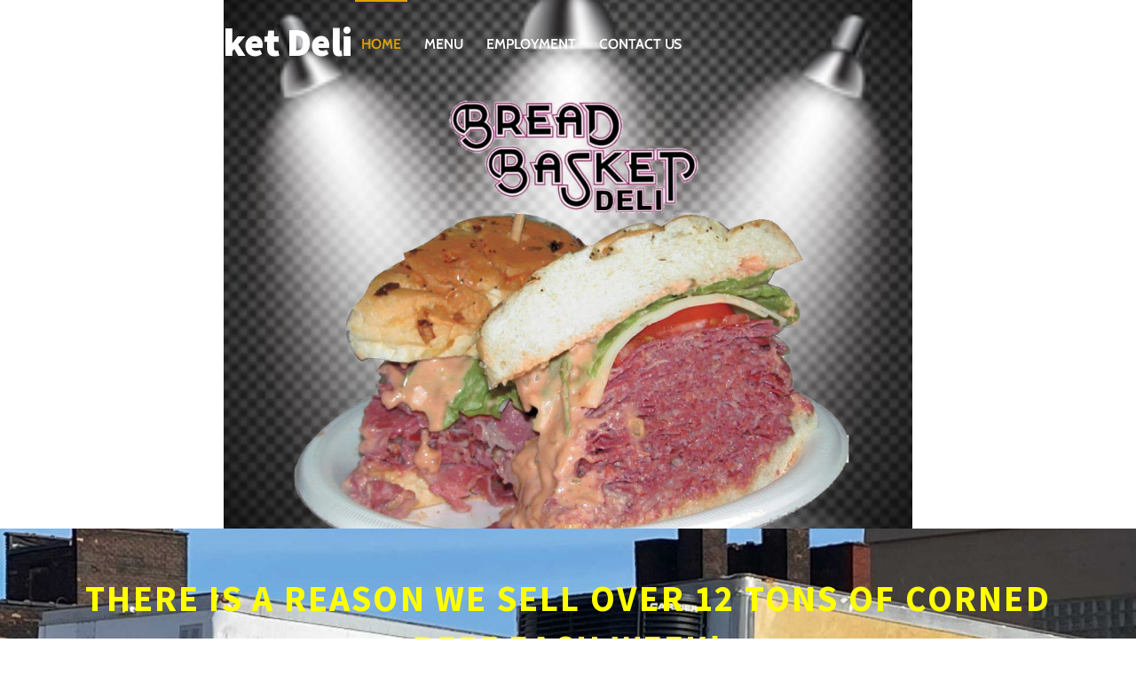

--- FILE ---
content_type: text/html; charset=UTF-8
request_url: https://breadbasketdelis.com/
body_size: 112460
content:
<!DOCTYPE html>
<html lang="en-US">
<head>
        <meta charset="UTF-8">
        <meta name="viewport" content="width=device-width, initial-scale=1, minimum-scale=1">
        <style id="tb_inline_styles" data-no-optimize="1">.tb_animation_on{overflow-x:hidden}.themify_builder .wow{visibility:hidden;animation-fill-mode:both}[data-tf-animation]{will-change:transform,opacity,visibility}.themify_builder .tf_lax_done{transition-duration:.8s;transition-timing-function:cubic-bezier(.165,.84,.44,1)}[data-sticky-active].tb_sticky_scroll_active{z-index:1}[data-sticky-active].tb_sticky_scroll_active .hide-on-stick{display:none}@media(min-width:1025px){.hide-desktop{width:0!important;height:0!important;padding:0!important;visibility:hidden!important;margin:0!important;display:table-column!important;background:0!important;content-visibility:hidden;overflow:hidden!important}}@media(min-width:769px) and (max-width:1024px){.hide-tablet_landscape{width:0!important;height:0!important;padding:0!important;visibility:hidden!important;margin:0!important;display:table-column!important;background:0!important;content-visibility:hidden;overflow:hidden!important}}@media(min-width:681px) and (max-width:768px){.hide-tablet{width:0!important;height:0!important;padding:0!important;visibility:hidden!important;margin:0!important;display:table-column!important;background:0!important;content-visibility:hidden;overflow:hidden!important}}@media(max-width:680px){.hide-mobile{width:0!important;height:0!important;padding:0!important;visibility:hidden!important;margin:0!important;display:table-column!important;background:0!important;content-visibility:hidden;overflow:hidden!important}}div.row_inner,div.module_subrow{--gutter:3.2%;--narrow:1.6%;--none:0%;}@media(max-width:768px){div.module-gallery-grid{--galn:var(--galt)}}@media(max-width:680px){
                .themify_map.tf_map_loaded{width:100%!important}
                .ui.builder_button,.ui.nav li a{padding:.525em 1.15em}
                .fullheight>.row_inner:not(.tb_col_count_1){min-height:0}
                div.module-gallery-grid{--galn:var(--galm);gap:8px}
            }</style><noscript><style>.themify_builder .wow,.wow .tf_lazy{visibility:visible!important}</style></noscript>            <style id="tf_lazy_style" data-no-optimize="1">
                .tf_svg_lazy{
                    content-visibility:auto;
                    background-size:100% 25%!important;
                    background-repeat:no-repeat!important;
                    background-position:0 0, 0 33.4%,0 66.6%,0 100%!important;
                    transition:filter .3s linear!important;
                    filter:blur(25px)!important;                    transform:translateZ(0)
                }
                .tf_svg_lazy_loaded{
                    filter:blur(0)!important
                }
                [data-lazy]:is(.module,.module_row:not(.tb_first)),.module[data-lazy] .ui,.module_row[data-lazy]:not(.tb_first):is(>.row_inner,.module_column[data-lazy],.module_subrow[data-lazy]){
                    background-image:none!important
                }
            </style>
            <noscript>
                <style>
                    .tf_svg_lazy{
                        display:none!important
                    }
                </style>
            </noscript>
                    <style id="tf_lazy_common" data-no-optimize="1">
                        img{
                max-width:100%;
                height:auto
            }
                                    :where(.tf_in_flx,.tf_flx){display:inline-flex;flex-wrap:wrap;place-items:center}
            .tf_fa,:is(em,i) tf-lottie{display:inline-block;vertical-align:middle}:is(em,i) tf-lottie{width:1.5em;height:1.5em}.tf_fa{width:1em;height:1em;stroke-width:0;stroke:currentColor;overflow:visible;fill:currentColor;pointer-events:none;text-rendering:optimizeSpeed;buffered-rendering:static}#tf_svg symbol{overflow:visible}:where(.tf_lazy){position:relative;visibility:visible;display:block;opacity:.3}.wow .tf_lazy:not(.tf_swiper-slide){visibility:hidden;opacity:1}div.tf_audio_lazy audio{visibility:hidden;height:0;display:inline}.mejs-container{visibility:visible}.tf_iframe_lazy{transition:opacity .3s ease-in-out;min-height:10px}:where(.tf_flx),.tf_swiper-wrapper{display:flex}.tf_swiper-slide{flex-shrink:0;opacity:0;width:100%;height:100%}.tf_swiper-wrapper>br,.tf_lazy.tf_swiper-wrapper .tf_lazy:after,.tf_lazy.tf_swiper-wrapper .tf_lazy:before{display:none}.tf_lazy:after,.tf_lazy:before{content:'';display:inline-block;position:absolute;width:10px!important;height:10px!important;margin:0 3px;top:50%!important;inset-inline:auto 50%!important;border-radius:100%;background-color:currentColor;visibility:visible;animation:tf-hrz-loader infinite .75s cubic-bezier(.2,.68,.18,1.08)}.tf_lazy:after{width:6px!important;height:6px!important;inset-inline:50% auto!important;margin-top:3px;animation-delay:-.4s}@keyframes tf-hrz-loader{0%,100%{transform:scale(1);opacity:1}50%{transform:scale(.1);opacity:.6}}.tf_lazy_lightbox{position:fixed;background:rgba(11,11,11,.8);color:#ccc;top:0;left:0;display:flex;align-items:center;justify-content:center;z-index:999}.tf_lazy_lightbox .tf_lazy:after,.tf_lazy_lightbox .tf_lazy:before{background:#fff}.tf_vd_lazy,tf-lottie{display:flex;flex-wrap:wrap}tf-lottie{aspect-ratio:1.777}.tf_w.tf_vd_lazy video{width:100%;height:auto;position:static;object-fit:cover}
        </style>
        <title>Bread Basket Deli</title>
<meta name='robots' content='max-image-preview:large' />
	<style>img:is([sizes="auto" i], [sizes^="auto," i]) { contain-intrinsic-size: 3000px 1500px }</style>
	<link rel="alternate" type="application/rss+xml" title="Bread Basket Deli &raquo; Feed" href="https://breadbasketdelis.com/feed/" />
<link rel="alternate" type="application/rss+xml" title="Bread Basket Deli &raquo; Comments Feed" href="https://breadbasketdelis.com/comments/feed/" />
<style id='global-styles-inline-css'>
:root{--wp--preset--aspect-ratio--square: 1;--wp--preset--aspect-ratio--4-3: 4/3;--wp--preset--aspect-ratio--3-4: 3/4;--wp--preset--aspect-ratio--3-2: 3/2;--wp--preset--aspect-ratio--2-3: 2/3;--wp--preset--aspect-ratio--16-9: 16/9;--wp--preset--aspect-ratio--9-16: 9/16;--wp--preset--color--black: #000000;--wp--preset--color--cyan-bluish-gray: #abb8c3;--wp--preset--color--white: #ffffff;--wp--preset--color--pale-pink: #f78da7;--wp--preset--color--vivid-red: #cf2e2e;--wp--preset--color--luminous-vivid-orange: #ff6900;--wp--preset--color--luminous-vivid-amber: #fcb900;--wp--preset--color--light-green-cyan: #7bdcb5;--wp--preset--color--vivid-green-cyan: #00d084;--wp--preset--color--pale-cyan-blue: #8ed1fc;--wp--preset--color--vivid-cyan-blue: #0693e3;--wp--preset--color--vivid-purple: #9b51e0;--wp--preset--gradient--vivid-cyan-blue-to-vivid-purple: linear-gradient(135deg,rgba(6,147,227,1) 0%,rgb(155,81,224) 100%);--wp--preset--gradient--light-green-cyan-to-vivid-green-cyan: linear-gradient(135deg,rgb(122,220,180) 0%,rgb(0,208,130) 100%);--wp--preset--gradient--luminous-vivid-amber-to-luminous-vivid-orange: linear-gradient(135deg,rgba(252,185,0,1) 0%,rgba(255,105,0,1) 100%);--wp--preset--gradient--luminous-vivid-orange-to-vivid-red: linear-gradient(135deg,rgba(255,105,0,1) 0%,rgb(207,46,46) 100%);--wp--preset--gradient--very-light-gray-to-cyan-bluish-gray: linear-gradient(135deg,rgb(238,238,238) 0%,rgb(169,184,195) 100%);--wp--preset--gradient--cool-to-warm-spectrum: linear-gradient(135deg,rgb(74,234,220) 0%,rgb(151,120,209) 20%,rgb(207,42,186) 40%,rgb(238,44,130) 60%,rgb(251,105,98) 80%,rgb(254,248,76) 100%);--wp--preset--gradient--blush-light-purple: linear-gradient(135deg,rgb(255,206,236) 0%,rgb(152,150,240) 100%);--wp--preset--gradient--blush-bordeaux: linear-gradient(135deg,rgb(254,205,165) 0%,rgb(254,45,45) 50%,rgb(107,0,62) 100%);--wp--preset--gradient--luminous-dusk: linear-gradient(135deg,rgb(255,203,112) 0%,rgb(199,81,192) 50%,rgb(65,88,208) 100%);--wp--preset--gradient--pale-ocean: linear-gradient(135deg,rgb(255,245,203) 0%,rgb(182,227,212) 50%,rgb(51,167,181) 100%);--wp--preset--gradient--electric-grass: linear-gradient(135deg,rgb(202,248,128) 0%,rgb(113,206,126) 100%);--wp--preset--gradient--midnight: linear-gradient(135deg,rgb(2,3,129) 0%,rgb(40,116,252) 100%);--wp--preset--font-size--small: 13px;--wp--preset--font-size--medium: clamp(14px, 0.875rem + ((1vw - 3.2px) * 0.469), 20px);--wp--preset--font-size--large: clamp(22.041px, 1.378rem + ((1vw - 3.2px) * 1.091), 36px);--wp--preset--font-size--x-large: clamp(25.014px, 1.563rem + ((1vw - 3.2px) * 1.327), 42px);--wp--preset--font-family--system-font: -apple-system,BlinkMacSystemFont,"Segoe UI",Roboto,Oxygen-Sans,Ubuntu,Cantarell,"Helvetica Neue",sans-serif;--wp--preset--spacing--20: 0.44rem;--wp--preset--spacing--30: 0.67rem;--wp--preset--spacing--40: 1rem;--wp--preset--spacing--50: 1.5rem;--wp--preset--spacing--60: 2.25rem;--wp--preset--spacing--70: 3.38rem;--wp--preset--spacing--80: 5.06rem;--wp--preset--shadow--natural: 6px 6px 9px rgba(0, 0, 0, 0.2);--wp--preset--shadow--deep: 12px 12px 50px rgba(0, 0, 0, 0.4);--wp--preset--shadow--sharp: 6px 6px 0px rgba(0, 0, 0, 0.2);--wp--preset--shadow--outlined: 6px 6px 0px -3px rgba(255, 255, 255, 1), 6px 6px rgba(0, 0, 0, 1);--wp--preset--shadow--crisp: 6px 6px 0px rgba(0, 0, 0, 1);}:where(body) { margin: 0; }.wp-site-blocks > .alignleft { float: left; margin-right: 2em; }.wp-site-blocks > .alignright { float: right; margin-left: 2em; }.wp-site-blocks > .aligncenter { justify-content: center; margin-left: auto; margin-right: auto; }:where(.wp-site-blocks) > * { margin-block-start: 24px; margin-block-end: 0; }:where(.wp-site-blocks) > :first-child { margin-block-start: 0; }:where(.wp-site-blocks) > :last-child { margin-block-end: 0; }:root { --wp--style--block-gap: 24px; }:root :where(.is-layout-flow) > :first-child{margin-block-start: 0;}:root :where(.is-layout-flow) > :last-child{margin-block-end: 0;}:root :where(.is-layout-flow) > *{margin-block-start: 24px;margin-block-end: 0;}:root :where(.is-layout-constrained) > :first-child{margin-block-start: 0;}:root :where(.is-layout-constrained) > :last-child{margin-block-end: 0;}:root :where(.is-layout-constrained) > *{margin-block-start: 24px;margin-block-end: 0;}:root :where(.is-layout-flex){gap: 24px;}:root :where(.is-layout-grid){gap: 24px;}.is-layout-flow > .alignleft{float: left;margin-inline-start: 0;margin-inline-end: 2em;}.is-layout-flow > .alignright{float: right;margin-inline-start: 2em;margin-inline-end: 0;}.is-layout-flow > .aligncenter{margin-left: auto !important;margin-right: auto !important;}.is-layout-constrained > .alignleft{float: left;margin-inline-start: 0;margin-inline-end: 2em;}.is-layout-constrained > .alignright{float: right;margin-inline-start: 2em;margin-inline-end: 0;}.is-layout-constrained > .aligncenter{margin-left: auto !important;margin-right: auto !important;}.is-layout-constrained > :where(:not(.alignleft):not(.alignright):not(.alignfull)){margin-left: auto !important;margin-right: auto !important;}body .is-layout-flex{display: flex;}.is-layout-flex{flex-wrap: wrap;align-items: center;}.is-layout-flex > :is(*, div){margin: 0;}body .is-layout-grid{display: grid;}.is-layout-grid > :is(*, div){margin: 0;}body{font-family: var(--wp--preset--font-family--system-font);font-size: var(--wp--preset--font-size--medium);line-height: 1.6;padding-top: 0px;padding-right: 0px;padding-bottom: 0px;padding-left: 0px;}a:where(:not(.wp-element-button)){text-decoration: underline;}:root :where(.wp-element-button, .wp-block-button__link){background-color: #32373c;border-width: 0;color: #fff;font-family: inherit;font-size: inherit;line-height: inherit;padding: calc(0.667em + 2px) calc(1.333em + 2px);text-decoration: none;}.has-black-color{color: var(--wp--preset--color--black) !important;}.has-cyan-bluish-gray-color{color: var(--wp--preset--color--cyan-bluish-gray) !important;}.has-white-color{color: var(--wp--preset--color--white) !important;}.has-pale-pink-color{color: var(--wp--preset--color--pale-pink) !important;}.has-vivid-red-color{color: var(--wp--preset--color--vivid-red) !important;}.has-luminous-vivid-orange-color{color: var(--wp--preset--color--luminous-vivid-orange) !important;}.has-luminous-vivid-amber-color{color: var(--wp--preset--color--luminous-vivid-amber) !important;}.has-light-green-cyan-color{color: var(--wp--preset--color--light-green-cyan) !important;}.has-vivid-green-cyan-color{color: var(--wp--preset--color--vivid-green-cyan) !important;}.has-pale-cyan-blue-color{color: var(--wp--preset--color--pale-cyan-blue) !important;}.has-vivid-cyan-blue-color{color: var(--wp--preset--color--vivid-cyan-blue) !important;}.has-vivid-purple-color{color: var(--wp--preset--color--vivid-purple) !important;}.has-black-background-color{background-color: var(--wp--preset--color--black) !important;}.has-cyan-bluish-gray-background-color{background-color: var(--wp--preset--color--cyan-bluish-gray) !important;}.has-white-background-color{background-color: var(--wp--preset--color--white) !important;}.has-pale-pink-background-color{background-color: var(--wp--preset--color--pale-pink) !important;}.has-vivid-red-background-color{background-color: var(--wp--preset--color--vivid-red) !important;}.has-luminous-vivid-orange-background-color{background-color: var(--wp--preset--color--luminous-vivid-orange) !important;}.has-luminous-vivid-amber-background-color{background-color: var(--wp--preset--color--luminous-vivid-amber) !important;}.has-light-green-cyan-background-color{background-color: var(--wp--preset--color--light-green-cyan) !important;}.has-vivid-green-cyan-background-color{background-color: var(--wp--preset--color--vivid-green-cyan) !important;}.has-pale-cyan-blue-background-color{background-color: var(--wp--preset--color--pale-cyan-blue) !important;}.has-vivid-cyan-blue-background-color{background-color: var(--wp--preset--color--vivid-cyan-blue) !important;}.has-vivid-purple-background-color{background-color: var(--wp--preset--color--vivid-purple) !important;}.has-black-border-color{border-color: var(--wp--preset--color--black) !important;}.has-cyan-bluish-gray-border-color{border-color: var(--wp--preset--color--cyan-bluish-gray) !important;}.has-white-border-color{border-color: var(--wp--preset--color--white) !important;}.has-pale-pink-border-color{border-color: var(--wp--preset--color--pale-pink) !important;}.has-vivid-red-border-color{border-color: var(--wp--preset--color--vivid-red) !important;}.has-luminous-vivid-orange-border-color{border-color: var(--wp--preset--color--luminous-vivid-orange) !important;}.has-luminous-vivid-amber-border-color{border-color: var(--wp--preset--color--luminous-vivid-amber) !important;}.has-light-green-cyan-border-color{border-color: var(--wp--preset--color--light-green-cyan) !important;}.has-vivid-green-cyan-border-color{border-color: var(--wp--preset--color--vivid-green-cyan) !important;}.has-pale-cyan-blue-border-color{border-color: var(--wp--preset--color--pale-cyan-blue) !important;}.has-vivid-cyan-blue-border-color{border-color: var(--wp--preset--color--vivid-cyan-blue) !important;}.has-vivid-purple-border-color{border-color: var(--wp--preset--color--vivid-purple) !important;}.has-vivid-cyan-blue-to-vivid-purple-gradient-background{background: var(--wp--preset--gradient--vivid-cyan-blue-to-vivid-purple) !important;}.has-light-green-cyan-to-vivid-green-cyan-gradient-background{background: var(--wp--preset--gradient--light-green-cyan-to-vivid-green-cyan) !important;}.has-luminous-vivid-amber-to-luminous-vivid-orange-gradient-background{background: var(--wp--preset--gradient--luminous-vivid-amber-to-luminous-vivid-orange) !important;}.has-luminous-vivid-orange-to-vivid-red-gradient-background{background: var(--wp--preset--gradient--luminous-vivid-orange-to-vivid-red) !important;}.has-very-light-gray-to-cyan-bluish-gray-gradient-background{background: var(--wp--preset--gradient--very-light-gray-to-cyan-bluish-gray) !important;}.has-cool-to-warm-spectrum-gradient-background{background: var(--wp--preset--gradient--cool-to-warm-spectrum) !important;}.has-blush-light-purple-gradient-background{background: var(--wp--preset--gradient--blush-light-purple) !important;}.has-blush-bordeaux-gradient-background{background: var(--wp--preset--gradient--blush-bordeaux) !important;}.has-luminous-dusk-gradient-background{background: var(--wp--preset--gradient--luminous-dusk) !important;}.has-pale-ocean-gradient-background{background: var(--wp--preset--gradient--pale-ocean) !important;}.has-electric-grass-gradient-background{background: var(--wp--preset--gradient--electric-grass) !important;}.has-midnight-gradient-background{background: var(--wp--preset--gradient--midnight) !important;}.has-small-font-size{font-size: var(--wp--preset--font-size--small) !important;}.has-medium-font-size{font-size: var(--wp--preset--font-size--medium) !important;}.has-large-font-size{font-size: var(--wp--preset--font-size--large) !important;}.has-x-large-font-size{font-size: var(--wp--preset--font-size--x-large) !important;}.has-system-font-font-family{font-family: var(--wp--preset--font-family--system-font) !important;}
:root :where(.wp-block-pullquote){font-size: clamp(0.984em, 0.984rem + ((1vw - 0.2em) * 0.645), 1.5em);line-height: 1.6;}
</style>
<link rel="preload" href="https://breadbasketdelis.com/wp-content/plugins/vfb-pro/public/assets/css/vfb-style.min.css?ver=2019.05.10" as="style"><link rel='stylesheet' id='vfb-pro-css' href='https://breadbasketdelis.com/wp-content/plugins/vfb-pro/public/assets/css/vfb-style.min.css?ver=2019.05.10' media='all' />
<script src="https://breadbasketdelis.com/wp-includes/js/jquery/jquery.min.js?ver=3.7.1" id="jquery-core-js"></script>
<link rel="https://api.w.org/" href="https://breadbasketdelis.com/wp-json/" /><link rel="alternate" title="JSON" type="application/json" href="https://breadbasketdelis.com/wp-json/wp/v2/pages/403" /><link rel="EditURI" type="application/rsd+xml" title="RSD" href="https://breadbasketdelis.com/xmlrpc.php?rsd" />
<meta name="generator" content="WordPress 6.8.3" />
<link rel="canonical" href="https://breadbasketdelis.com/" />
<link rel='shortlink' href='https://breadbasketdelis.com/' />
<link rel="alternate" title="oEmbed (JSON)" type="application/json+oembed" href="https://breadbasketdelis.com/wp-json/oembed/1.0/embed?url=https%3A%2F%2Fbreadbasketdelis.com%2F" />
<link rel="alternate" title="oEmbed (XML)" type="text/xml+oembed" href="https://breadbasketdelis.com/wp-json/oembed/1.0/embed?url=https%3A%2F%2Fbreadbasketdelis.com%2F&#038;format=xml" />

        <style>
            .wuc-overlay{ background-image: url('https://breadbasketdelis.com/wp-content/plugins/wp-construction-mode//inc/img/construction.jpg'); }
            #wuc-wrapper #wuc-box h2.title,
            #wuc-box .subtitle,
            #defaultCountdown,
            #defaultCountdown span{ color: #fff }
        </style>
        
	<style>
	@keyframes themifyAnimatedBG{
		0%{background-color:#33baab}100%{background-color:#e33b9e}50%{background-color:#4961d7}33.3%{background-color:#2ea85c}25%{background-color:#2bb8ed}20%{background-color:#dd5135}
	}
	.module_row.animated-bg{
		animation:themifyAnimatedBG 30000ms infinite alternate
	}
	</style>
	<link rel="icon" href="https://breadbasketdelis.com/wp-content/uploads/2022/08/cropped-298925890_5270541783015703_8646801448689086977_n-e1661698992791-32x32.jpg" sizes="32x32" />
<link rel="icon" href="https://breadbasketdelis.com/wp-content/uploads/2022/08/cropped-298925890_5270541783015703_8646801448689086977_n-e1661698992791-192x192.jpg" sizes="192x192" />
<link rel="apple-touch-icon" href="https://breadbasketdelis.com/wp-content/uploads/2022/08/cropped-298925890_5270541783015703_8646801448689086977_n-e1661698992791-180x180.jpg" />
<meta name="msapplication-TileImage" content="https://breadbasketdelis.com/wp-content/uploads/2022/08/cropped-298925890_5270541783015703_8646801448689086977_n-e1661698992791-270x270.jpg" />
<link rel="prefetch" href="https://breadbasketdelis.com/wp-content/themes/themify-ultra/js/themify-script.js?ver=7.9.2" as="script" fetchpriority="low"><link rel="prefetch" href="https://breadbasketdelis.com/wp-content/themes/themify-ultra/themify/js/modules/themify-sidemenu.js?ver=8.0.2" as="script" fetchpriority="low"><link rel="prefetch" href="https://breadbasketdelis.com/wp-content/themes/themify-ultra/themify/css/modules/animate.min.css?ver=8.0.2" as="style"><link rel="prefetch" href="https://breadbasketdelis.com/wp-content/themes/themify-ultra/themify/js/modules/animate.js?ver=8.0.2" as="script" fetchpriority="low"><link rel="preload" href="https://breadbasketdelis.com/wp-content/themes/themify-ultra/themify/themify-builder/js/themify-builder-script.js?ver=8.0.2" as="script" fetchpriority="low"><link rel="preload" href="https://breadbasketdelis.com/wp-content/uploads/2022/08/530343_570111433058785_744162784_n-375x375.jpg" as="image" imagesrcset="https://breadbasketdelis.com/wp-content/uploads/2022/08/530343_570111433058785_744162784_n-375x375.jpg 375w, https://breadbasketdelis.com/wp-content/uploads/2022/08/530343_570111433058785_744162784_n-150x150.jpg 150w" imagesizes="(max-width: 375px) 100vw, 375px" fetchpriority="high"><style id="tf_gf_fonts_style">@font-face{font-family:'Cabin';font-style:italic;font-stretch:100%;font-display:swap;src:url(https://fonts.gstatic.com/s/cabin/v35/u-4g0qWljRw-Pd815fNqc8T_wAFcX-c37OnhHXi-Ag.woff2) format('woff2');unicode-range:U+0102-0103,U+0110-0111,U+0128-0129,U+0168-0169,U+01A0-01A1,U+01AF-01B0,U+0300-0301,U+0303-0304,U+0308-0309,U+0323,U+0329,U+1EA0-1EF9,U+20AB;}@font-face{font-family:'Cabin';font-style:italic;font-stretch:100%;font-display:swap;src:url(https://fonts.gstatic.com/s/cabin/v35/u-4g0qWljRw-Pd815fNqc8T_wAFcX-c37OngHXi-Ag.woff2) format('woff2');unicode-range:U+0100-02BA,U+02BD-02C5,U+02C7-02CC,U+02CE-02D7,U+02DD-02FF,U+0304,U+0308,U+0329,U+1D00-1DBF,U+1E00-1E9F,U+1EF2-1EFF,U+2020,U+20A0-20AB,U+20AD-20C0,U+2113,U+2C60-2C7F,U+A720-A7FF;}@font-face{font-family:'Cabin';font-style:italic;font-stretch:100%;font-display:swap;src:url(https://fonts.gstatic.com/s/cabin/v35/u-4g0qWljRw-Pd815fNqc8T_wAFcX-c37OnuHXg.woff2) format('woff2');unicode-range:U+0000-00FF,U+0131,U+0152-0153,U+02BB-02BC,U+02C6,U+02DA,U+02DC,U+0304,U+0308,U+0329,U+2000-206F,U+20AC,U+2122,U+2191,U+2193,U+2212,U+2215,U+FEFF,U+FFFD;}@font-face{font-family:'Cabin';font-style:italic;font-weight:600;font-stretch:100%;font-display:swap;src:url(https://fonts.gstatic.com/s/cabin/v35/u-4g0qWljRw-Pd815fNqc8T_wAFcX-c37OnhHXi-Ag.woff2) format('woff2');unicode-range:U+0102-0103,U+0110-0111,U+0128-0129,U+0168-0169,U+01A0-01A1,U+01AF-01B0,U+0300-0301,U+0303-0304,U+0308-0309,U+0323,U+0329,U+1EA0-1EF9,U+20AB;}@font-face{font-family:'Cabin';font-style:italic;font-weight:600;font-stretch:100%;font-display:swap;src:url(https://fonts.gstatic.com/s/cabin/v35/u-4g0qWljRw-Pd815fNqc8T_wAFcX-c37OngHXi-Ag.woff2) format('woff2');unicode-range:U+0100-02BA,U+02BD-02C5,U+02C7-02CC,U+02CE-02D7,U+02DD-02FF,U+0304,U+0308,U+0329,U+1D00-1DBF,U+1E00-1E9F,U+1EF2-1EFF,U+2020,U+20A0-20AB,U+20AD-20C0,U+2113,U+2C60-2C7F,U+A720-A7FF;}@font-face{font-family:'Cabin';font-style:italic;font-weight:600;font-stretch:100%;font-display:swap;src:url(https://fonts.gstatic.com/s/cabin/v35/u-4g0qWljRw-Pd815fNqc8T_wAFcX-c37OnuHXg.woff2) format('woff2');unicode-range:U+0000-00FF,U+0131,U+0152-0153,U+02BB-02BC,U+02C6,U+02DA,U+02DC,U+0304,U+0308,U+0329,U+2000-206F,U+20AC,U+2122,U+2191,U+2193,U+2212,U+2215,U+FEFF,U+FFFD;}@font-face{font-family:'Cabin';font-style:italic;font-weight:700;font-stretch:100%;font-display:swap;src:url(https://fonts.gstatic.com/s/cabin/v35/u-4g0qWljRw-Pd815fNqc8T_wAFcX-c37OnhHXi-Ag.woff2) format('woff2');unicode-range:U+0102-0103,U+0110-0111,U+0128-0129,U+0168-0169,U+01A0-01A1,U+01AF-01B0,U+0300-0301,U+0303-0304,U+0308-0309,U+0323,U+0329,U+1EA0-1EF9,U+20AB;}@font-face{font-family:'Cabin';font-style:italic;font-weight:700;font-stretch:100%;font-display:swap;src:url(https://fonts.gstatic.com/s/cabin/v35/u-4g0qWljRw-Pd815fNqc8T_wAFcX-c37OngHXi-Ag.woff2) format('woff2');unicode-range:U+0100-02BA,U+02BD-02C5,U+02C7-02CC,U+02CE-02D7,U+02DD-02FF,U+0304,U+0308,U+0329,U+1D00-1DBF,U+1E00-1E9F,U+1EF2-1EFF,U+2020,U+20A0-20AB,U+20AD-20C0,U+2113,U+2C60-2C7F,U+A720-A7FF;}@font-face{font-family:'Cabin';font-style:italic;font-weight:700;font-stretch:100%;font-display:swap;src:url(https://fonts.gstatic.com/s/cabin/v35/u-4g0qWljRw-Pd815fNqc8T_wAFcX-c37OnuHXg.woff2) format('woff2');unicode-range:U+0000-00FF,U+0131,U+0152-0153,U+02BB-02BC,U+02C6,U+02DA,U+02DC,U+0304,U+0308,U+0329,U+2000-206F,U+20AC,U+2122,U+2191,U+2193,U+2212,U+2215,U+FEFF,U+FFFD;}@font-face{font-family:'Cabin';font-stretch:100%;font-display:swap;src:url(https://fonts.gstatic.com/s/cabin/v35/u-4i0qWljRw-PfU81xCKCpdpbgZJl6XvptnsBXw.woff2) format('woff2');unicode-range:U+0102-0103,U+0110-0111,U+0128-0129,U+0168-0169,U+01A0-01A1,U+01AF-01B0,U+0300-0301,U+0303-0304,U+0308-0309,U+0323,U+0329,U+1EA0-1EF9,U+20AB;}@font-face{font-family:'Cabin';font-stretch:100%;font-display:swap;src:url(https://fonts.gstatic.com/s/cabin/v35/u-4i0qWljRw-PfU81xCKCpdpbgZJl6Xvp9nsBXw.woff2) format('woff2');unicode-range:U+0100-02BA,U+02BD-02C5,U+02C7-02CC,U+02CE-02D7,U+02DD-02FF,U+0304,U+0308,U+0329,U+1D00-1DBF,U+1E00-1E9F,U+1EF2-1EFF,U+2020,U+20A0-20AB,U+20AD-20C0,U+2113,U+2C60-2C7F,U+A720-A7FF;}@font-face{font-family:'Cabin';font-stretch:100%;font-display:swap;src:url(https://fonts.gstatic.com/s/cabin/v35/u-4i0qWljRw-PfU81xCKCpdpbgZJl6Xvqdns.woff2) format('woff2');unicode-range:U+0000-00FF,U+0131,U+0152-0153,U+02BB-02BC,U+02C6,U+02DA,U+02DC,U+0304,U+0308,U+0329,U+2000-206F,U+20AC,U+2122,U+2191,U+2193,U+2212,U+2215,U+FEFF,U+FFFD;}@font-face{font-family:'Cabin';font-weight:600;font-stretch:100%;font-display:swap;src:url(https://fonts.gstatic.com/s/cabin/v35/u-4i0qWljRw-PfU81xCKCpdpbgZJl6XvptnsBXw.woff2) format('woff2');unicode-range:U+0102-0103,U+0110-0111,U+0128-0129,U+0168-0169,U+01A0-01A1,U+01AF-01B0,U+0300-0301,U+0303-0304,U+0308-0309,U+0323,U+0329,U+1EA0-1EF9,U+20AB;}@font-face{font-family:'Cabin';font-weight:600;font-stretch:100%;font-display:swap;src:url(https://fonts.gstatic.com/s/cabin/v35/u-4i0qWljRw-PfU81xCKCpdpbgZJl6Xvp9nsBXw.woff2) format('woff2');unicode-range:U+0100-02BA,U+02BD-02C5,U+02C7-02CC,U+02CE-02D7,U+02DD-02FF,U+0304,U+0308,U+0329,U+1D00-1DBF,U+1E00-1E9F,U+1EF2-1EFF,U+2020,U+20A0-20AB,U+20AD-20C0,U+2113,U+2C60-2C7F,U+A720-A7FF;}@font-face{font-family:'Cabin';font-weight:600;font-stretch:100%;font-display:swap;src:url(https://fonts.gstatic.com/s/cabin/v35/u-4i0qWljRw-PfU81xCKCpdpbgZJl6Xvqdns.woff2) format('woff2');unicode-range:U+0000-00FF,U+0131,U+0152-0153,U+02BB-02BC,U+02C6,U+02DA,U+02DC,U+0304,U+0308,U+0329,U+2000-206F,U+20AC,U+2122,U+2191,U+2193,U+2212,U+2215,U+FEFF,U+FFFD;}@font-face{font-family:'Cabin';font-weight:700;font-stretch:100%;font-display:swap;src:url(https://fonts.gstatic.com/s/cabin/v35/u-4i0qWljRw-PfU81xCKCpdpbgZJl6XvptnsBXw.woff2) format('woff2');unicode-range:U+0102-0103,U+0110-0111,U+0128-0129,U+0168-0169,U+01A0-01A1,U+01AF-01B0,U+0300-0301,U+0303-0304,U+0308-0309,U+0323,U+0329,U+1EA0-1EF9,U+20AB;}@font-face{font-family:'Cabin';font-weight:700;font-stretch:100%;font-display:swap;src:url(https://fonts.gstatic.com/s/cabin/v35/u-4i0qWljRw-PfU81xCKCpdpbgZJl6Xvp9nsBXw.woff2) format('woff2');unicode-range:U+0100-02BA,U+02BD-02C5,U+02C7-02CC,U+02CE-02D7,U+02DD-02FF,U+0304,U+0308,U+0329,U+1D00-1DBF,U+1E00-1E9F,U+1EF2-1EFF,U+2020,U+20A0-20AB,U+20AD-20C0,U+2113,U+2C60-2C7F,U+A720-A7FF;}@font-face{font-family:'Cabin';font-weight:700;font-stretch:100%;font-display:swap;src:url(https://fonts.gstatic.com/s/cabin/v35/u-4i0qWljRw-PfU81xCKCpdpbgZJl6Xvqdns.woff2) format('woff2');unicode-range:U+0000-00FF,U+0131,U+0152-0153,U+02BB-02BC,U+02C6,U+02DA,U+02DC,U+0304,U+0308,U+0329,U+2000-206F,U+20AC,U+2122,U+2191,U+2193,U+2212,U+2215,U+FEFF,U+FFFD;}@font-face{font-family:'Playfair Display';font-style:italic;font-display:swap;src:url(https://fonts.gstatic.com/s/playfairdisplay/v40/nuFkD-vYSZviVYUb_rj3ij__anPXDTnohkk72xU.woff2) format('woff2');unicode-range:U+0301,U+0400-045F,U+0490-0491,U+04B0-04B1,U+2116;}@font-face{font-family:'Playfair Display';font-style:italic;font-display:swap;src:url(https://fonts.gstatic.com/s/playfairdisplay/v40/nuFkD-vYSZviVYUb_rj3ij__anPXDTnojUk72xU.woff2) format('woff2');unicode-range:U+0102-0103,U+0110-0111,U+0128-0129,U+0168-0169,U+01A0-01A1,U+01AF-01B0,U+0300-0301,U+0303-0304,U+0308-0309,U+0323,U+0329,U+1EA0-1EF9,U+20AB;}@font-face{font-family:'Playfair Display';font-style:italic;font-display:swap;src:url(https://fonts.gstatic.com/s/playfairdisplay/v40/nuFkD-vYSZviVYUb_rj3ij__anPXDTnojEk72xU.woff2) format('woff2');unicode-range:U+0100-02BA,U+02BD-02C5,U+02C7-02CC,U+02CE-02D7,U+02DD-02FF,U+0304,U+0308,U+0329,U+1D00-1DBF,U+1E00-1E9F,U+1EF2-1EFF,U+2020,U+20A0-20AB,U+20AD-20C0,U+2113,U+2C60-2C7F,U+A720-A7FF;}@font-face{font-family:'Playfair Display';font-style:italic;font-display:swap;src:url(https://fonts.gstatic.com/s/playfairdisplay/v40/nuFkD-vYSZviVYUb_rj3ij__anPXDTnogkk7.woff2) format('woff2');unicode-range:U+0000-00FF,U+0131,U+0152-0153,U+02BB-02BC,U+02C6,U+02DA,U+02DC,U+0304,U+0308,U+0329,U+2000-206F,U+20AC,U+2122,U+2191,U+2193,U+2212,U+2215,U+FEFF,U+FFFD;}@font-face{font-family:'Playfair Display';font-style:italic;font-weight:700;font-display:swap;src:url(https://fonts.gstatic.com/s/playfairdisplay/v40/nuFkD-vYSZviVYUb_rj3ij__anPXDTnohkk72xU.woff2) format('woff2');unicode-range:U+0301,U+0400-045F,U+0490-0491,U+04B0-04B1,U+2116;}@font-face{font-family:'Playfair Display';font-style:italic;font-weight:700;font-display:swap;src:url(https://fonts.gstatic.com/s/playfairdisplay/v40/nuFkD-vYSZviVYUb_rj3ij__anPXDTnojUk72xU.woff2) format('woff2');unicode-range:U+0102-0103,U+0110-0111,U+0128-0129,U+0168-0169,U+01A0-01A1,U+01AF-01B0,U+0300-0301,U+0303-0304,U+0308-0309,U+0323,U+0329,U+1EA0-1EF9,U+20AB;}@font-face{font-family:'Playfair Display';font-style:italic;font-weight:700;font-display:swap;src:url(https://fonts.gstatic.com/s/playfairdisplay/v40/nuFkD-vYSZviVYUb_rj3ij__anPXDTnojEk72xU.woff2) format('woff2');unicode-range:U+0100-02BA,U+02BD-02C5,U+02C7-02CC,U+02CE-02D7,U+02DD-02FF,U+0304,U+0308,U+0329,U+1D00-1DBF,U+1E00-1E9F,U+1EF2-1EFF,U+2020,U+20A0-20AB,U+20AD-20C0,U+2113,U+2C60-2C7F,U+A720-A7FF;}@font-face{font-family:'Playfair Display';font-style:italic;font-weight:700;font-display:swap;src:url(https://fonts.gstatic.com/s/playfairdisplay/v40/nuFkD-vYSZviVYUb_rj3ij__anPXDTnogkk7.woff2) format('woff2');unicode-range:U+0000-00FF,U+0131,U+0152-0153,U+02BB-02BC,U+02C6,U+02DA,U+02DC,U+0304,U+0308,U+0329,U+2000-206F,U+20AC,U+2122,U+2191,U+2193,U+2212,U+2215,U+FEFF,U+FFFD;}@font-face{font-family:'Playfair Display';font-style:italic;font-weight:900;font-display:swap;src:url(https://fonts.gstatic.com/s/playfairdisplay/v40/nuFkD-vYSZviVYUb_rj3ij__anPXDTnohkk72xU.woff2) format('woff2');unicode-range:U+0301,U+0400-045F,U+0490-0491,U+04B0-04B1,U+2116;}@font-face{font-family:'Playfair Display';font-style:italic;font-weight:900;font-display:swap;src:url(https://fonts.gstatic.com/s/playfairdisplay/v40/nuFkD-vYSZviVYUb_rj3ij__anPXDTnojUk72xU.woff2) format('woff2');unicode-range:U+0102-0103,U+0110-0111,U+0128-0129,U+0168-0169,U+01A0-01A1,U+01AF-01B0,U+0300-0301,U+0303-0304,U+0308-0309,U+0323,U+0329,U+1EA0-1EF9,U+20AB;}@font-face{font-family:'Playfair Display';font-style:italic;font-weight:900;font-display:swap;src:url(https://fonts.gstatic.com/s/playfairdisplay/v40/nuFkD-vYSZviVYUb_rj3ij__anPXDTnojEk72xU.woff2) format('woff2');unicode-range:U+0100-02BA,U+02BD-02C5,U+02C7-02CC,U+02CE-02D7,U+02DD-02FF,U+0304,U+0308,U+0329,U+1D00-1DBF,U+1E00-1E9F,U+1EF2-1EFF,U+2020,U+20A0-20AB,U+20AD-20C0,U+2113,U+2C60-2C7F,U+A720-A7FF;}@font-face{font-family:'Playfair Display';font-style:italic;font-weight:900;font-display:swap;src:url(https://fonts.gstatic.com/s/playfairdisplay/v40/nuFkD-vYSZviVYUb_rj3ij__anPXDTnogkk7.woff2) format('woff2');unicode-range:U+0000-00FF,U+0131,U+0152-0153,U+02BB-02BC,U+02C6,U+02DA,U+02DC,U+0304,U+0308,U+0329,U+2000-206F,U+20AC,U+2122,U+2191,U+2193,U+2212,U+2215,U+FEFF,U+FFFD;}@font-face{font-family:'Playfair Display';font-display:swap;src:url(https://fonts.gstatic.com/s/playfairdisplay/v40/nuFiD-vYSZviVYUb_rj3ij__anPXDTjYgFE_.woff2) format('woff2');unicode-range:U+0301,U+0400-045F,U+0490-0491,U+04B0-04B1,U+2116;}@font-face{font-family:'Playfair Display';font-display:swap;src:url(https://fonts.gstatic.com/s/playfairdisplay/v40/nuFiD-vYSZviVYUb_rj3ij__anPXDTPYgFE_.woff2) format('woff2');unicode-range:U+0102-0103,U+0110-0111,U+0128-0129,U+0168-0169,U+01A0-01A1,U+01AF-01B0,U+0300-0301,U+0303-0304,U+0308-0309,U+0323,U+0329,U+1EA0-1EF9,U+20AB;}@font-face{font-family:'Playfair Display';font-display:swap;src:url(https://fonts.gstatic.com/s/playfairdisplay/v40/nuFiD-vYSZviVYUb_rj3ij__anPXDTLYgFE_.woff2) format('woff2');unicode-range:U+0100-02BA,U+02BD-02C5,U+02C7-02CC,U+02CE-02D7,U+02DD-02FF,U+0304,U+0308,U+0329,U+1D00-1DBF,U+1E00-1E9F,U+1EF2-1EFF,U+2020,U+20A0-20AB,U+20AD-20C0,U+2113,U+2C60-2C7F,U+A720-A7FF;}@font-face{font-family:'Playfair Display';font-display:swap;src:url(https://fonts.gstatic.com/s/playfairdisplay/v40/nuFiD-vYSZviVYUb_rj3ij__anPXDTzYgA.woff2) format('woff2');unicode-range:U+0000-00FF,U+0131,U+0152-0153,U+02BB-02BC,U+02C6,U+02DA,U+02DC,U+0304,U+0308,U+0329,U+2000-206F,U+20AC,U+2122,U+2191,U+2193,U+2212,U+2215,U+FEFF,U+FFFD;}@font-face{font-family:'Playfair Display';font-weight:700;font-display:swap;src:url(https://fonts.gstatic.com/s/playfairdisplay/v40/nuFiD-vYSZviVYUb_rj3ij__anPXDTjYgFE_.woff2) format('woff2');unicode-range:U+0301,U+0400-045F,U+0490-0491,U+04B0-04B1,U+2116;}@font-face{font-family:'Playfair Display';font-weight:700;font-display:swap;src:url(https://fonts.gstatic.com/s/playfairdisplay/v40/nuFiD-vYSZviVYUb_rj3ij__anPXDTPYgFE_.woff2) format('woff2');unicode-range:U+0102-0103,U+0110-0111,U+0128-0129,U+0168-0169,U+01A0-01A1,U+01AF-01B0,U+0300-0301,U+0303-0304,U+0308-0309,U+0323,U+0329,U+1EA0-1EF9,U+20AB;}@font-face{font-family:'Playfair Display';font-weight:700;font-display:swap;src:url(https://fonts.gstatic.com/s/playfairdisplay/v40/nuFiD-vYSZviVYUb_rj3ij__anPXDTLYgFE_.woff2) format('woff2');unicode-range:U+0100-02BA,U+02BD-02C5,U+02C7-02CC,U+02CE-02D7,U+02DD-02FF,U+0304,U+0308,U+0329,U+1D00-1DBF,U+1E00-1E9F,U+1EF2-1EFF,U+2020,U+20A0-20AB,U+20AD-20C0,U+2113,U+2C60-2C7F,U+A720-A7FF;}@font-face{font-family:'Playfair Display';font-weight:700;font-display:swap;src:url(https://fonts.gstatic.com/s/playfairdisplay/v40/nuFiD-vYSZviVYUb_rj3ij__anPXDTzYgA.woff2) format('woff2');unicode-range:U+0000-00FF,U+0131,U+0152-0153,U+02BB-02BC,U+02C6,U+02DA,U+02DC,U+0304,U+0308,U+0329,U+2000-206F,U+20AC,U+2122,U+2191,U+2193,U+2212,U+2215,U+FEFF,U+FFFD;}@font-face{font-family:'Playfair Display';font-weight:900;font-display:swap;src:url(https://fonts.gstatic.com/s/playfairdisplay/v40/nuFiD-vYSZviVYUb_rj3ij__anPXDTjYgFE_.woff2) format('woff2');unicode-range:U+0301,U+0400-045F,U+0490-0491,U+04B0-04B1,U+2116;}@font-face{font-family:'Playfair Display';font-weight:900;font-display:swap;src:url(https://fonts.gstatic.com/s/playfairdisplay/v40/nuFiD-vYSZviVYUb_rj3ij__anPXDTPYgFE_.woff2) format('woff2');unicode-range:U+0102-0103,U+0110-0111,U+0128-0129,U+0168-0169,U+01A0-01A1,U+01AF-01B0,U+0300-0301,U+0303-0304,U+0308-0309,U+0323,U+0329,U+1EA0-1EF9,U+20AB;}@font-face{font-family:'Playfair Display';font-weight:900;font-display:swap;src:url(https://fonts.gstatic.com/s/playfairdisplay/v40/nuFiD-vYSZviVYUb_rj3ij__anPXDTLYgFE_.woff2) format('woff2');unicode-range:U+0100-02BA,U+02BD-02C5,U+02C7-02CC,U+02CE-02D7,U+02DD-02FF,U+0304,U+0308,U+0329,U+1D00-1DBF,U+1E00-1E9F,U+1EF2-1EFF,U+2020,U+20A0-20AB,U+20AD-20C0,U+2113,U+2C60-2C7F,U+A720-A7FF;}@font-face{font-family:'Playfair Display';font-weight:900;font-display:swap;src:url(https://fonts.gstatic.com/s/playfairdisplay/v40/nuFiD-vYSZviVYUb_rj3ij__anPXDTzYgA.woff2) format('woff2');unicode-range:U+0000-00FF,U+0131,U+0152-0153,U+02BB-02BC,U+02C6,U+02DA,U+02DC,U+0304,U+0308,U+0329,U+2000-206F,U+20AC,U+2122,U+2191,U+2193,U+2212,U+2215,U+FEFF,U+FFFD;}@font-face{font-family:'Source Sans Pro';font-style:italic;font-display:swap;src:url(https://fonts.gstatic.com/s/sourcesanspro/v23/6xK1dSBYKcSV-LCoeQqfX1RYOo3qPZ7qsDJT9g.woff2) format('woff2');unicode-range:U+0460-052F,U+1C80-1C8A,U+20B4,U+2DE0-2DFF,U+A640-A69F,U+FE2E-FE2F;}@font-face{font-family:'Source Sans Pro';font-style:italic;font-display:swap;src:url(https://fonts.gstatic.com/s/sourcesanspro/v23/6xK1dSBYKcSV-LCoeQqfX1RYOo3qPZ7jsDJT9g.woff2) format('woff2');unicode-range:U+0301,U+0400-045F,U+0490-0491,U+04B0-04B1,U+2116;}@font-face{font-family:'Source Sans Pro';font-style:italic;font-display:swap;src:url(https://fonts.gstatic.com/s/sourcesanspro/v23/6xK1dSBYKcSV-LCoeQqfX1RYOo3qPZ7rsDJT9g.woff2) format('woff2');unicode-range:U+1F00-1FFF;}@font-face{font-family:'Source Sans Pro';font-style:italic;font-display:swap;src:url(https://fonts.gstatic.com/s/sourcesanspro/v23/6xK1dSBYKcSV-LCoeQqfX1RYOo3qPZ7ksDJT9g.woff2) format('woff2');unicode-range:U+0370-0377,U+037A-037F,U+0384-038A,U+038C,U+038E-03A1,U+03A3-03FF;}@font-face{font-family:'Source Sans Pro';font-style:italic;font-display:swap;src:url(https://fonts.gstatic.com/s/sourcesanspro/v23/6xK1dSBYKcSV-LCoeQqfX1RYOo3qPZ7osDJT9g.woff2) format('woff2');unicode-range:U+0102-0103,U+0110-0111,U+0128-0129,U+0168-0169,U+01A0-01A1,U+01AF-01B0,U+0300-0301,U+0303-0304,U+0308-0309,U+0323,U+0329,U+1EA0-1EF9,U+20AB;}@font-face{font-family:'Source Sans Pro';font-style:italic;font-display:swap;src:url(https://fonts.gstatic.com/s/sourcesanspro/v23/6xK1dSBYKcSV-LCoeQqfX1RYOo3qPZ7psDJT9g.woff2) format('woff2');unicode-range:U+0100-02BA,U+02BD-02C5,U+02C7-02CC,U+02CE-02D7,U+02DD-02FF,U+0304,U+0308,U+0329,U+1D00-1DBF,U+1E00-1E9F,U+1EF2-1EFF,U+2020,U+20A0-20AB,U+20AD-20C0,U+2113,U+2C60-2C7F,U+A720-A7FF;}@font-face{font-family:'Source Sans Pro';font-style:italic;font-display:swap;src:url(https://fonts.gstatic.com/s/sourcesanspro/v23/6xK1dSBYKcSV-LCoeQqfX1RYOo3qPZ7nsDI.woff2) format('woff2');unicode-range:U+0000-00FF,U+0131,U+0152-0153,U+02BB-02BC,U+02C6,U+02DA,U+02DC,U+0304,U+0308,U+0329,U+2000-206F,U+20AC,U+2122,U+2191,U+2193,U+2212,U+2215,U+FEFF,U+FFFD;}@font-face{font-family:'Source Sans Pro';font-style:italic;font-weight:700;font-display:swap;src:url(https://fonts.gstatic.com/s/sourcesanspro/v23/6xKwdSBYKcSV-LCoeQqfX1RYOo3qPZZclSdh18Smxg.woff2) format('woff2');unicode-range:U+0460-052F,U+1C80-1C8A,U+20B4,U+2DE0-2DFF,U+A640-A69F,U+FE2E-FE2F;}@font-face{font-family:'Source Sans Pro';font-style:italic;font-weight:700;font-display:swap;src:url(https://fonts.gstatic.com/s/sourcesanspro/v23/6xKwdSBYKcSV-LCoeQqfX1RYOo3qPZZclSdo18Smxg.woff2) format('woff2');unicode-range:U+0301,U+0400-045F,U+0490-0491,U+04B0-04B1,U+2116;}@font-face{font-family:'Source Sans Pro';font-style:italic;font-weight:700;font-display:swap;src:url(https://fonts.gstatic.com/s/sourcesanspro/v23/6xKwdSBYKcSV-LCoeQqfX1RYOo3qPZZclSdg18Smxg.woff2) format('woff2');unicode-range:U+1F00-1FFF;}@font-face{font-family:'Source Sans Pro';font-style:italic;font-weight:700;font-display:swap;src:url(https://fonts.gstatic.com/s/sourcesanspro/v23/6xKwdSBYKcSV-LCoeQqfX1RYOo3qPZZclSdv18Smxg.woff2) format('woff2');unicode-range:U+0370-0377,U+037A-037F,U+0384-038A,U+038C,U+038E-03A1,U+03A3-03FF;}@font-face{font-family:'Source Sans Pro';font-style:italic;font-weight:700;font-display:swap;src:url(https://fonts.gstatic.com/s/sourcesanspro/v23/6xKwdSBYKcSV-LCoeQqfX1RYOo3qPZZclSdj18Smxg.woff2) format('woff2');unicode-range:U+0102-0103,U+0110-0111,U+0128-0129,U+0168-0169,U+01A0-01A1,U+01AF-01B0,U+0300-0301,U+0303-0304,U+0308-0309,U+0323,U+0329,U+1EA0-1EF9,U+20AB;}@font-face{font-family:'Source Sans Pro';font-style:italic;font-weight:700;font-display:swap;src:url(https://fonts.gstatic.com/s/sourcesanspro/v23/6xKwdSBYKcSV-LCoeQqfX1RYOo3qPZZclSdi18Smxg.woff2) format('woff2');unicode-range:U+0100-02BA,U+02BD-02C5,U+02C7-02CC,U+02CE-02D7,U+02DD-02FF,U+0304,U+0308,U+0329,U+1D00-1DBF,U+1E00-1E9F,U+1EF2-1EFF,U+2020,U+20A0-20AB,U+20AD-20C0,U+2113,U+2C60-2C7F,U+A720-A7FF;}@font-face{font-family:'Source Sans Pro';font-style:italic;font-weight:700;font-display:swap;src:url(https://fonts.gstatic.com/s/sourcesanspro/v23/6xKwdSBYKcSV-LCoeQqfX1RYOo3qPZZclSds18Q.woff2) format('woff2');unicode-range:U+0000-00FF,U+0131,U+0152-0153,U+02BB-02BC,U+02C6,U+02DA,U+02DC,U+0304,U+0308,U+0329,U+2000-206F,U+20AC,U+2122,U+2191,U+2193,U+2212,U+2215,U+FEFF,U+FFFD;}@font-face{font-family:'Source Sans Pro';font-style:italic;font-weight:900;font-display:swap;src:url(https://fonts.gstatic.com/s/sourcesanspro/v23/6xKwdSBYKcSV-LCoeQqfX1RYOo3qPZZklydh18Smxg.woff2) format('woff2');unicode-range:U+0460-052F,U+1C80-1C8A,U+20B4,U+2DE0-2DFF,U+A640-A69F,U+FE2E-FE2F;}@font-face{font-family:'Source Sans Pro';font-style:italic;font-weight:900;font-display:swap;src:url(https://fonts.gstatic.com/s/sourcesanspro/v23/6xKwdSBYKcSV-LCoeQqfX1RYOo3qPZZklydo18Smxg.woff2) format('woff2');unicode-range:U+0301,U+0400-045F,U+0490-0491,U+04B0-04B1,U+2116;}@font-face{font-family:'Source Sans Pro';font-style:italic;font-weight:900;font-display:swap;src:url(https://fonts.gstatic.com/s/sourcesanspro/v23/6xKwdSBYKcSV-LCoeQqfX1RYOo3qPZZklydg18Smxg.woff2) format('woff2');unicode-range:U+1F00-1FFF;}@font-face{font-family:'Source Sans Pro';font-style:italic;font-weight:900;font-display:swap;src:url(https://fonts.gstatic.com/s/sourcesanspro/v23/6xKwdSBYKcSV-LCoeQqfX1RYOo3qPZZklydv18Smxg.woff2) format('woff2');unicode-range:U+0370-0377,U+037A-037F,U+0384-038A,U+038C,U+038E-03A1,U+03A3-03FF;}@font-face{font-family:'Source Sans Pro';font-style:italic;font-weight:900;font-display:swap;src:url(https://fonts.gstatic.com/s/sourcesanspro/v23/6xKwdSBYKcSV-LCoeQqfX1RYOo3qPZZklydj18Smxg.woff2) format('woff2');unicode-range:U+0102-0103,U+0110-0111,U+0128-0129,U+0168-0169,U+01A0-01A1,U+01AF-01B0,U+0300-0301,U+0303-0304,U+0308-0309,U+0323,U+0329,U+1EA0-1EF9,U+20AB;}@font-face{font-family:'Source Sans Pro';font-style:italic;font-weight:900;font-display:swap;src:url(https://fonts.gstatic.com/s/sourcesanspro/v23/6xKwdSBYKcSV-LCoeQqfX1RYOo3qPZZklydi18Smxg.woff2) format('woff2');unicode-range:U+0100-02BA,U+02BD-02C5,U+02C7-02CC,U+02CE-02D7,U+02DD-02FF,U+0304,U+0308,U+0329,U+1D00-1DBF,U+1E00-1E9F,U+1EF2-1EFF,U+2020,U+20A0-20AB,U+20AD-20C0,U+2113,U+2C60-2C7F,U+A720-A7FF;}@font-face{font-family:'Source Sans Pro';font-style:italic;font-weight:900;font-display:swap;src:url(https://fonts.gstatic.com/s/sourcesanspro/v23/6xKwdSBYKcSV-LCoeQqfX1RYOo3qPZZklyds18Q.woff2) format('woff2');unicode-range:U+0000-00FF,U+0131,U+0152-0153,U+02BB-02BC,U+02C6,U+02DA,U+02DC,U+0304,U+0308,U+0329,U+2000-206F,U+20AC,U+2122,U+2191,U+2193,U+2212,U+2215,U+FEFF,U+FFFD;}@font-face{font-family:'Source Sans Pro';font-display:swap;src:url(https://fonts.gstatic.com/s/sourcesanspro/v23/6xK3dSBYKcSV-LCoeQqfX1RYOo3qNa7lqDY.woff2) format('woff2');unicode-range:U+0460-052F,U+1C80-1C8A,U+20B4,U+2DE0-2DFF,U+A640-A69F,U+FE2E-FE2F;}@font-face{font-family:'Source Sans Pro';font-display:swap;src:url(https://fonts.gstatic.com/s/sourcesanspro/v23/6xK3dSBYKcSV-LCoeQqfX1RYOo3qPK7lqDY.woff2) format('woff2');unicode-range:U+0301,U+0400-045F,U+0490-0491,U+04B0-04B1,U+2116;}@font-face{font-family:'Source Sans Pro';font-display:swap;src:url(https://fonts.gstatic.com/s/sourcesanspro/v23/6xK3dSBYKcSV-LCoeQqfX1RYOo3qNK7lqDY.woff2) format('woff2');unicode-range:U+1F00-1FFF;}@font-face{font-family:'Source Sans Pro';font-display:swap;src:url(https://fonts.gstatic.com/s/sourcesanspro/v23/6xK3dSBYKcSV-LCoeQqfX1RYOo3qO67lqDY.woff2) format('woff2');unicode-range:U+0370-0377,U+037A-037F,U+0384-038A,U+038C,U+038E-03A1,U+03A3-03FF;}@font-face{font-family:'Source Sans Pro';font-display:swap;src:url(https://fonts.gstatic.com/s/sourcesanspro/v23/6xK3dSBYKcSV-LCoeQqfX1RYOo3qN67lqDY.woff2) format('woff2');unicode-range:U+0102-0103,U+0110-0111,U+0128-0129,U+0168-0169,U+01A0-01A1,U+01AF-01B0,U+0300-0301,U+0303-0304,U+0308-0309,U+0323,U+0329,U+1EA0-1EF9,U+20AB;}@font-face{font-family:'Source Sans Pro';font-display:swap;src:url(https://fonts.gstatic.com/s/sourcesanspro/v23/6xK3dSBYKcSV-LCoeQqfX1RYOo3qNq7lqDY.woff2) format('woff2');unicode-range:U+0100-02BA,U+02BD-02C5,U+02C7-02CC,U+02CE-02D7,U+02DD-02FF,U+0304,U+0308,U+0329,U+1D00-1DBF,U+1E00-1E9F,U+1EF2-1EFF,U+2020,U+20A0-20AB,U+20AD-20C0,U+2113,U+2C60-2C7F,U+A720-A7FF;}@font-face{font-family:'Source Sans Pro';font-display:swap;src:url(https://fonts.gstatic.com/s/sourcesanspro/v23/6xK3dSBYKcSV-LCoeQqfX1RYOo3qOK7l.woff2) format('woff2');unicode-range:U+0000-00FF,U+0131,U+0152-0153,U+02BB-02BC,U+02C6,U+02DA,U+02DC,U+0304,U+0308,U+0329,U+2000-206F,U+20AC,U+2122,U+2191,U+2193,U+2212,U+2215,U+FEFF,U+FFFD;}@font-face{font-family:'Source Sans Pro';font-weight:700;font-display:swap;src:url(https://fonts.gstatic.com/s/sourcesanspro/v23/6xKydSBYKcSV-LCoeQqfX1RYOo3ig4vwmhduz8A.woff2) format('woff2');unicode-range:U+0460-052F,U+1C80-1C8A,U+20B4,U+2DE0-2DFF,U+A640-A69F,U+FE2E-FE2F;}@font-face{font-family:'Source Sans Pro';font-weight:700;font-display:swap;src:url(https://fonts.gstatic.com/s/sourcesanspro/v23/6xKydSBYKcSV-LCoeQqfX1RYOo3ig4vwkxduz8A.woff2) format('woff2');unicode-range:U+0301,U+0400-045F,U+0490-0491,U+04B0-04B1,U+2116;}@font-face{font-family:'Source Sans Pro';font-weight:700;font-display:swap;src:url(https://fonts.gstatic.com/s/sourcesanspro/v23/6xKydSBYKcSV-LCoeQqfX1RYOo3ig4vwmxduz8A.woff2) format('woff2');unicode-range:U+1F00-1FFF;}@font-face{font-family:'Source Sans Pro';font-weight:700;font-display:swap;src:url(https://fonts.gstatic.com/s/sourcesanspro/v23/6xKydSBYKcSV-LCoeQqfX1RYOo3ig4vwlBduz8A.woff2) format('woff2');unicode-range:U+0370-0377,U+037A-037F,U+0384-038A,U+038C,U+038E-03A1,U+03A3-03FF;}@font-face{font-family:'Source Sans Pro';font-weight:700;font-display:swap;src:url(https://fonts.gstatic.com/s/sourcesanspro/v23/6xKydSBYKcSV-LCoeQqfX1RYOo3ig4vwmBduz8A.woff2) format('woff2');unicode-range:U+0102-0103,U+0110-0111,U+0128-0129,U+0168-0169,U+01A0-01A1,U+01AF-01B0,U+0300-0301,U+0303-0304,U+0308-0309,U+0323,U+0329,U+1EA0-1EF9,U+20AB;}@font-face{font-family:'Source Sans Pro';font-weight:700;font-display:swap;src:url(https://fonts.gstatic.com/s/sourcesanspro/v23/6xKydSBYKcSV-LCoeQqfX1RYOo3ig4vwmRduz8A.woff2) format('woff2');unicode-range:U+0100-02BA,U+02BD-02C5,U+02C7-02CC,U+02CE-02D7,U+02DD-02FF,U+0304,U+0308,U+0329,U+1D00-1DBF,U+1E00-1E9F,U+1EF2-1EFF,U+2020,U+20A0-20AB,U+20AD-20C0,U+2113,U+2C60-2C7F,U+A720-A7FF;}@font-face{font-family:'Source Sans Pro';font-weight:700;font-display:swap;src:url(https://fonts.gstatic.com/s/sourcesanspro/v23/6xKydSBYKcSV-LCoeQqfX1RYOo3ig4vwlxdu.woff2) format('woff2');unicode-range:U+0000-00FF,U+0131,U+0152-0153,U+02BB-02BC,U+02C6,U+02DA,U+02DC,U+0304,U+0308,U+0329,U+2000-206F,U+20AC,U+2122,U+2191,U+2193,U+2212,U+2215,U+FEFF,U+FFFD;}@font-face{font-family:'Source Sans Pro';font-weight:900;font-display:swap;src:url(https://fonts.gstatic.com/s/sourcesanspro/v23/6xKydSBYKcSV-LCoeQqfX1RYOo3iu4nwmhduz8A.woff2) format('woff2');unicode-range:U+0460-052F,U+1C80-1C8A,U+20B4,U+2DE0-2DFF,U+A640-A69F,U+FE2E-FE2F;}@font-face{font-family:'Source Sans Pro';font-weight:900;font-display:swap;src:url(https://fonts.gstatic.com/s/sourcesanspro/v23/6xKydSBYKcSV-LCoeQqfX1RYOo3iu4nwkxduz8A.woff2) format('woff2');unicode-range:U+0301,U+0400-045F,U+0490-0491,U+04B0-04B1,U+2116;}@font-face{font-family:'Source Sans Pro';font-weight:900;font-display:swap;src:url(https://fonts.gstatic.com/s/sourcesanspro/v23/6xKydSBYKcSV-LCoeQqfX1RYOo3iu4nwmxduz8A.woff2) format('woff2');unicode-range:U+1F00-1FFF;}@font-face{font-family:'Source Sans Pro';font-weight:900;font-display:swap;src:url(https://fonts.gstatic.com/s/sourcesanspro/v23/6xKydSBYKcSV-LCoeQqfX1RYOo3iu4nwlBduz8A.woff2) format('woff2');unicode-range:U+0370-0377,U+037A-037F,U+0384-038A,U+038C,U+038E-03A1,U+03A3-03FF;}@font-face{font-family:'Source Sans Pro';font-weight:900;font-display:swap;src:url(https://fonts.gstatic.com/s/sourcesanspro/v23/6xKydSBYKcSV-LCoeQqfX1RYOo3iu4nwmBduz8A.woff2) format('woff2');unicode-range:U+0102-0103,U+0110-0111,U+0128-0129,U+0168-0169,U+01A0-01A1,U+01AF-01B0,U+0300-0301,U+0303-0304,U+0308-0309,U+0323,U+0329,U+1EA0-1EF9,U+20AB;}@font-face{font-family:'Source Sans Pro';font-weight:900;font-display:swap;src:url(https://fonts.gstatic.com/s/sourcesanspro/v23/6xKydSBYKcSV-LCoeQqfX1RYOo3iu4nwmRduz8A.woff2) format('woff2');unicode-range:U+0100-02BA,U+02BD-02C5,U+02C7-02CC,U+02CE-02D7,U+02DD-02FF,U+0304,U+0308,U+0329,U+1D00-1DBF,U+1E00-1E9F,U+1EF2-1EFF,U+2020,U+20A0-20AB,U+20AD-20C0,U+2113,U+2C60-2C7F,U+A720-A7FF;}@font-face{font-family:'Source Sans Pro';font-weight:900;font-display:swap;src:url(https://fonts.gstatic.com/s/sourcesanspro/v23/6xKydSBYKcSV-LCoeQqfX1RYOo3iu4nwlxdu.woff2) format('woff2');unicode-range:U+0000-00FF,U+0131,U+0152-0153,U+02BB-02BC,U+02C6,U+02DA,U+02DC,U+0304,U+0308,U+0329,U+2000-206F,U+20AC,U+2122,U+2191,U+2193,U+2212,U+2215,U+FEFF,U+FFFD;}</style><link rel="preload" fetchpriority="high" href="https://breadbasketdelis.com/wp-content/uploads/themify-concate/2748882277/themify-629399629.css" as="style"><link fetchpriority="high" id="themify_concate-css" rel="stylesheet" href="https://breadbasketdelis.com/wp-content/uploads/themify-concate/2748882277/themify-629399629.css"></head>
<body data-rsssl=1 class="home wp-singular page-template-default page page-id-403 wp-theme-themify-ultra skin-restaurant sidebar-none full_width tb_animation_on ready-view header-horizontal fixed-header-enabled transparent-header footer-block tagline-off social-widget-off search-off footer-menu-navigation-off header-widgets-off sidemenu-active">
<a class="screen-reader-text skip-to-content" href="#content">Skip to content</a><svg id="tf_svg" style="display:none"><defs><symbol id="tf-fas-volume-mute" viewBox="0 0 32 32"><path d="M13.4 4.4q.7-.6 1.7-.3t.9 1.4v21q0 1-1 1.4t-1.6-.3L8 22H1.5q-.6 0-1-.4T0 20.5v-9q0-.6.4-1t1.1-.5h6.4zM29 16l2.8 2.9q.7.7 0 1.4l-1.4 1.4q-.7.7-1.4 0l-3-2.8-2.9 2.8q-.7.7-1.4 0l-1.4-1.4q-.7-.7 0-1.4l2.8-2.9-2.8-2.9q-.7-.7 0-1.3l1.4-1.5q.7-.7 1.4 0l2.9 2.8 2.9-2.8q.7-.7 1.4 0l1.4 1.4q.7.7 0 1.4z"/></symbol><symbol id="tf-fas-volume-up" viewBox="0 0 36 32"><path d="M13.44 4.44q.69-.69 1.62-.32T16 5.5v21q0 1-.94 1.38t-1.62-.32L7.88 22H1.5q-.63 0-1.06-.44T0 20.5v-9q0-.63.44-1.06T1.5 10h6.38zM28 1.25q3.75 2.44 5.88 6.38T36 16t-2.13 8.38T28 30.75q-.5.38-1.13.22t-.96-.66-.22-1.12.68-.94q2.07-1.37 3.54-3.28t2.28-4.22T33 16q0-3.69-1.78-6.94t-4.84-5.31q-.57-.31-.7-.94t.23-1.12.97-.66 1.12.22zM30 16q0 3-1.4 5.6t-3.98 4.15q-.56.38-1.15.22t-.9-.66q-.32-.56-.2-1.15t.7-.97q1.18-.75 2.09-1.88t1.37-2.5T27 16t-.47-2.81-1.37-2.5-2.1-1.88q-.56-.37-.68-.97t.18-1.12.94-.69 1.13.22q2.56 1.56 3.97 4.16T30 16zm-8.88-4.81q1.32.75 2.1 2.03T24 16t-.78 2.78-2.1 2.03q-.5.31-1.12.13t-.9-.72-.13-1.13.72-.9q1.31-.75 1.31-2.2t-1.31-2.18q-.56-.31-.72-.9t.12-1.13.91-.72 1.13.13z"/></symbol><symbol id="tf-fas-external-link-alt" viewBox="0 0 36 32"><path d="M36 1.5v8q0 1-1 1.4t-1.6-.3l-2.2-2.3L16 23.6q-.4.4-1 .4t-1.1-.4L12.4 22q-.4-.4-.4-1t.4-1.1L27.7 4.8l-2.3-2.2q-.6-.7-.3-1.7t1.4-.9h8q.6 0 1 .4t.5 1.1zM25.4 16.9q.7-.7 1.7-.3T28 18v11q0 1.3-.9 2.1T25 32H3q-1.3 0-2.1-.9T0 29V7q0-1.3.9-2.1T3 4h18.5q1 0 1.4 1t-.3 1.6l-1 1q-.5.4-1.1.4H4v20h20v-9q0-.6.4-1z"/></symbol><symbol id="tf-fas-airplay" viewBox="0 0 32 32"><path d="M8.1 25.9h15.8L16 16.8Zm3.3-6.1H6.1V8.6h19.8v11.2h-5.3l.9 1h5.4V7.6H5.1v13.2h5.4Zm0 0"/></symbol><symbol id="tf-fas-expand" viewBox="0 0 28 32"><path d="M0 11.25V3.5q0-.63.44-1.06T1.5 2h7.75q.75 0 .75.75v2.5Q10 6 9.25 6H4v5.25q0 .75-.75.75H.75Q0 12 0 11.25zm18-8.5q0-.75.75-.75h7.75q.63 0 1.06.44T28 3.5v7.75q0 .75-.75.75h-2.5q-.75 0-.75-.75V6h-5.25Q18 6 18 5.25v-2.5zM27.25 20q.75 0 .75.75v7.75q0 .63-.44 1.06T26.5 30h-7.75q-.75 0-.75-.75v-2.5q0-.75.75-.75H24v-5.25q0-.75.75-.75h2.5zM10 29.25q0 .75-.75.75H1.5q-.63 0-1.06-.44T0 28.5v-7.75Q0 20 .75 20h2.5q.75 0 .75.75V26h5.25q.75 0 .75.75v2.5z"/></symbol><symbol id="tf-fas-download" viewBox="0 0 32 32"><path d="M13.5 0h5q.63 0 1.06.44T20 1.5V12h5.5q.81 0 1.13.78t-.25 1.35l-9.5 9.5Q16.5 24 16 24t-.87-.37l-9.5-9.5q-.57-.57-.25-1.35T6.5 12H12V1.5q0-.62.44-1.06T13.5 0zM32 23.5v7q0 .63-.44 1.06T30.5 32h-29q-.63 0-1.06-.44T0 30.5v-7q0-.63.44-1.06T1.5 22h9.19l3.06 3.06q.94.94 2.25.94t2.25-.94L21.31 22h9.2q.62 0 1.05.44T32 23.5zM24.25 29q0-.5-.38-.88t-.87-.37-.88.38-.37.87.38.88.87.37.88-.38.37-.87zm4 0q0-.5-.38-.88t-.87-.37-.88.38-.37.87.38.88.87.37.88-.38.37-.87z"/></symbol><style id="tf_fonts_style">.tf_fa.tf-fas-external-link-alt{width:1.125em}.tf_fa.tf-fas-expand{width:0.875em}</style></defs></svg><script> </script><div id="pagewrap" class="tf_box hfeed site">
					<div id="headerwrap"  class=' tf_box'>

			
			                                                    <div class="header-icons tf_hide">
                                <a id="menu-icon" class="tf_inline_b tf_text_dec" href="#mobile-menu" aria-label="Menu"><span class="menu-icon-inner tf_inline_b tf_vmiddle tf_overflow"></span><span class="screen-reader-text">Menu</span></a>
				                            </div>
                        
			<header id="header" class="tf_box pagewidth tf_clearfix" itemscope="itemscope" itemtype="https://schema.org/WPHeader">

	            
	            <div class="header-bar tf_box">
				    <div id="site-logo"><a href="https://breadbasketdelis.com" title="Bread Basket Deli"><span>Bread Basket Deli</span></a></div>				</div>
				<!-- /.header-bar -->

									<div id="mobile-menu" class="sidemenu sidemenu-off tf_scrollbar">
												
						<div class="navbar-wrapper tf_clearfix">
                            														
							
							
							<nav id="main-nav-wrap" itemscope="itemscope" itemtype="https://schema.org/SiteNavigationElement">
								<ul id="main-nav" class="main-nav tf_clearfix tf_box"><li  id="menu-item-434" class="current-menu-item menu-item-page-403 current_page_item menu-item menu-item-type-post_type menu-item-object-page menu-item-home menu-item-434"><a  href="https://breadbasketdelis.com/">Home</a> </li>
<li  id="menu-item-586" class="menu-item-page-576 menu-item menu-item-type-post_type menu-item-object-page menu-item-586"><a  href="https://breadbasketdelis.com/menu/">Menu</a> </li>
<li  id="menu-item-559" class="menu-item-page-555 menu-item menu-item-type-post_type menu-item-object-page menu-item-559"><a  href="https://breadbasketdelis.com/employment/">Employment</a> </li>
<li  id="menu-item-464" class="menu-item-custom-464 menu-item menu-item-type-custom menu-item-object-custom menu-item-home menu-item-464"><a  href="https://breadbasketdelis.com/#information">Contact Us</a> </li>
</ul>							</nav>
							<!-- /#main-nav-wrap -->
                                                    </div>

						
							<a id="menu-icon-close" aria-label="Close menu" class="tf_close tf_hide" href="#"><span class="screen-reader-text">Close Menu</span></a>

																	</div><!-- #mobile-menu -->
                     					<!-- /#mobile-menu -->
				
				
				
			</header>
			<!-- /#header -->
				        
		</div>
		<!-- /#headerwrap -->
	
	<div id="body" class="tf_box tf_clear tf_mw tf_clearfix">
		
	<!-- layout-container -->
<div id="layout" class="pagewidth tf_box tf_clearfix">
        <!-- content -->
    <main id="content" class="tf_box tf_clearfix">
	                <div id="page-403" class="type-page">
                            <div class="page-content entry-content">
            <!--themify_builder_content-->
<div id="themify_builder_content-403" data-postid="403" class="themify_builder_content themify_builder_content-403 themify_builder tf_clear">
                    <div  data-anchor="welcome" data-lazy="1" class="module_row themify_builder_row tb_has_section tb_section-welcome tb_bcvr970 tb_first tf_w">
            <span class="builder_row_cover tf_abs"></span>            <div class="row_inner col_align_top tb_col_count_1 tf_box tf_rel">
                        <div  data-lazy="1" class="module_column tb-column col-full tb_g28a973 first">
                    <!-- module text -->
<div  class="module module-text tb_x2ti974    wow" data-tf-animation="fadeInDown" data-lazy="1">
        <div  class="tb_text_wrap">
        <h2>BREAD BASKET DELIS  ARE OPEN FOR CARRY OUT AND DELIVERY.</h2>
<h3>Use our No- Fee Online Carryout or take Delivery thru Doordash, Grubhub and Restaurant Connection. Treat your family to the best!</h3>    </div>
</div>
<!-- /module text -->        </div>
                        </div>
        </div>
                        <div  data-anchor="about" data-lazy="1" class="module_row themify_builder_row tb_has_section tb_section-about tb_r5l6970 tf_w">
                        <div class="row_inner col_align_top tb_col_count_1 tf_box tf_rel">
                        <div  data-lazy="1" class="module_column tb-column col-full tb_7022976 first">
                    <!-- module text -->
<div  class="module module-text tb_cfz3964   " data-lazy="1">
        <div  class="tb_text_wrap">
        <h2><span style="color: #ffff00;"><strong>THERE IS A REASON WE SELL OVER 12 TONS OF CORNED BEEF EACH WEEK!</strong></span></h2>
<p><span style="color: #ff0000;">Bread Basket Delis | Mr. Deli brings you the BIGGEST and BEST Corned Beef …..Period!</span></p>    </div>
</div>
<!-- /module text -->        </div>
                        </div>
        </div>
                        <div  data-lazy="1" class="module_row themify_builder_row tb_8va6837 tf_w">
                        <div class="row_inner col_align_top tb_col_count_1 tf_box tf_rel">
                        <div  data-lazy="1" class="module_column tb-column col-full tb_ofkl837 first">
                            <div  data-lazy="1" class="module_subrow themify_builder_sub_row tf_w col_align_top tb_col_count_1 tb_zo2g715">
                <div  data-lazy="1" class="module_column sub_column col-full tb_ckn1715 first">
                    <!-- module image -->
<div  class="module module-image tb_bkkn764 image-center   tf_mw" data-lazy="1">
        <div class="image-wrap tf_rel tf_mw">
                
        </div>
    <!-- /image-wrap -->
    
        </div>
<!-- /module image --><!-- module text -->
<div  class="module module-text tb_o7rm924   " data-lazy="1">
        <div  class="tb_text_wrap">
        <h2 style="text-align: center;"><span style="color: #ff0000;">5 Locations to serve you!</span></h2>    </div>
</div>
<!-- /module text -->        </div>
                    </div>
                </div>
                        </div>
        </div>
                        <div  data-lazy="1" class="module_row themify_builder_row tb_rk13856 tf_w">
                        <div class="row_inner col_align_top tb_col_count_1 tf_box tf_rel">
                        <div  data-lazy="1" class="module_column tb-column col-full tb_usz3857 first">
                            <div  data-lazy="1" class="module_subrow themify_builder_sub_row tf_w col_align_top tb_col_count_3 tb_cms0857">
                <div  data-lazy="1" class="module_column sub_column col3-1 tb_22c4858 first">
                    <!-- module text -->
<div  class="module module-text tb_279s858   " data-lazy="1">
    <h3 class="module-title">Madison Heights</h3>    <div  class="tb_text_wrap">
        <p>29151 Dequindre Rd., Madison Hts.<br />MI 48071<br />248-439-3354<br /><!-- If you would like to customize the button, remove or change the "class" attribute inside the <span> tag --><br /><span class="glf-button" data-glf-cuid="3b0f7a9e-5949-4b99-b68c-d62bb2e4202d" data-glf-ruid="293c625d-4aea-4fca-824a-160f6b272449"> See MENU &amp; Order</span><br /><script src="https://www.fbgcdn.com/embedder/js/ewm2.js" defer async ></script></p>    </div>
</div>
<!-- /module text -->        </div>
                    <div  data-lazy="1" class="module_column sub_column col3-1 tb_ti3l858">
                    <!-- module text -->
<div  class="module module-text tb_9y0t678   " data-lazy="1">
    <h3 class="module-title">E. Jefferson Ave. Detroit</h3>    <div  class="tb_text_wrap">
        <p>3242 E. Jefferson Ave., Detroit<br />
MI 48207<br />
313-262-6393<br />
<!-- If you would like to customize the button, remove or change the "class" attribute inside the <span> tag --><br />
<span class="glf-button" data-glf-cuid="956342a7-4a94-4cca-9aaa-77578a478c8f" data-glf-ruid="82829b8e-831b-47eb-b057-20facc96d700" > See MENU &#038; Order</span><br />
<script src="https://www.fbgcdn.com/embedder/js/ewm2.js" defer async ></script></p>
    </div>
</div>
<!-- /module text -->        </div>
                    <div  data-lazy="1" class="module_column sub_column col3-1 tb_cwz8858 last">
                    <!-- module text -->
<div  class="module module-text tb_rp1s858   " data-lazy="1">
    <h3 class="module-title">Livonia</h3>    <div  class="tb_text_wrap">
        <p>11320 Middlesbelt Rd., Livonia,<br />MI 48150<br />734-422-1100<br /><br /><span class="glf-button" data-glf-cuid="a883cfab-d87d-4642-964a-9a1632a384ca" data-glf-ruid="aeaa364f-56fd-41ad-a3f5-036412009cb5"> See MENU &amp; Order</span><br /><script src="https://www.fbgcdn.com/embedder/js/ewm2.js" defer async ></script></p>    </div>
</div>
<!-- /module text -->        </div>
                    </div>
                </div>
                        </div>
        </div>
                        <div  data-lazy="1" class="module_row themify_builder_row tb_qufx677 tf_w">
                        <div class="row_inner col_align_top tb_col_count_3 tf_box tf_rel">
                        <div  data-lazy="1" class="module_column tb-column col3-1 tb_wtlw677 first">
                    <!-- module text -->
<div  class="module module-text tb_h8vt678   " data-lazy="1">
    <h3 class="module-title">Lincoln Park</h3>    <div  class="tb_text_wrap">
        <p>2011 Southfield Rd., Lincoln Park<br />
MI 48146<br />
313-386-3354<br />
<!-- If you would like to customize the button, remove or change the "class" attribute inside the <span> tag --><br />
<span class="glf-button" data-glf-cuid="9204874a-3c7d-4ece-8207-2ab3f7760df7" data-glf-ruid="cf49d5d4-fed3-4a22-9b55-ac521591e1b6" > See MENU &#038; Order</span><br />
<script src="https://www.fbgcdn.com/embedder/js/ewm2.js" defer async ></script></p>
    </div>
</div>
<!-- /module text -->        </div>
                    <div  data-lazy="1" class="module_column tb-column col3-1 tb_49vd678">
                            </div>
                    <div  data-lazy="1" class="module_column tb-column col3-1 tb_7otl678 last">
                    <!-- module text -->
<div  class="module module-text tb_rka3948   " data-lazy="1">
    <h3 class="module-title">Redford</h3>    <div  class="tb_text_wrap">
        <p>26667 8 Mile Rd. Redford<br />
MI 48240<br />
313-387-4767<br />
<!-- If you would like to customize the button, remove or change the "class" attribute inside the <span> tag --><br />
<span class="glf-button" data-glf-cuid="71b6b195-321e-43e3-8e40-303452355faa" data-glf-ruid="14d2351d-3a5f-4c56-a04c-4d8058b92836" > See MENU &#038; Order</span><br />
<script src="https://www.fbgcdn.com/embedder/js/ewm2.js" defer async ></script></p>
    </div>
</div>
<!-- /module text -->        </div>
                        </div>
        </div>
                        <div  data-lazy="1" class="module_row themify_builder_row tb_0xfz584 tf_w">
                        <div class="row_inner col_align_top tb_col_count_3 tf_box tf_rel">
                        <div  data-lazy="1" class="module_column tb-column col3-1 tb_78o9584 first">
                            <div  data-lazy="1" class="module_subrow themify_builder_sub_row tf_w col_align_top tb_col_count_3 tb_flfs704">
                <div  data-lazy="1" class="module_column sub_column col3-1 tb_jxa8704 first">
                            </div>
                    <div  data-lazy="1" class="module_column sub_column col3-1 tb_hsg8704">
                            </div>
                    <div  data-lazy="1" class="module_column sub_column col3-1 tb_a1ic704 last">
                            </div>
                    </div>
                </div>
                    <div  data-lazy="1" class="module_column tb-column col3-1 tb_eimd333">
                    <!-- module video -->
<div  class="module module-video tb_v2lr135 video-top  " data-lazy="1">
                    <div class="video-wrap-outer">
            <div class="video-wrap tf_rel tf_overflow tf_local_video">
                
                    
                    <div class="tf_lazy tf_vd_lazy tf_w tf_rel tf_box tf_rel tf_overflow" data-playtitle="Play/Pause" data-next="Next" data-prev="Previous" data-timeslider="Time Slider"><video data-lazy="1" data-lazy="1" preload="none" playsinline="1" webkit-playsinline="1" src="https://breadbasketdelis.com/wp-content/uploads/2024/02/36592781_2079912132336000_5911960334767226880_n.mp4" width="400" height="224" style="aspect-ratio:1.7857142857143"></video></div>
                    
                                </div>
            <!-- /video-wrap -->
        </div>
        <!-- /video-wrap-outer -->
            </div>
        </div>
                    <div  data-lazy="1" class="module_column tb-column col3-1 tb_tbza333 last">
                            </div>
                        </div>
        </div>
                        <div  data-css_id="oaqd970" data-lazy="1" class="module_row themify_builder_row fullwidth tb_oaqd970 tf_w">
                        <div class="row_inner col_align_top gutter-none tb_col_count_5 tf_box tf_rel">
                        <div  data-lazy="1" class="module_column tb-column col5-1 tb_5gr5977 first">
                    <!-- module image -->
<div  class="module module-image tb_72l6977 image-overlay   tf_mw" data-lazy="1">
        <div class="image-wrap tf_rel tf_mw">
            <img data-tf-not-load="1" fetchpriority="high" loading="auto" decoding="auto" fetchpriority="high" decoding="async" src="https://breadbasketdelis.com/wp-content/uploads/2022/08/530343_570111433058785_744162784_n-375x375.jpg" width="375" height="375" class="wp-post-image wp-image-504" title="530343_570111433058785_744162784_n" alt="530343_570111433058785_744162784_n" srcset="https://breadbasketdelis.com/wp-content/uploads/2022/08/530343_570111433058785_744162784_n-375x375.jpg 375w, https://breadbasketdelis.com/wp-content/uploads/2022/08/530343_570111433058785_744162784_n-150x150.jpg 150w" sizes="(max-width: 375px) 100vw, 375px" />    
    
                </div>
        <!-- /image-wrap -->
    </div>
<!-- /module image --><!-- module image -->
<div  class="module module-image tb_qlao977 image-overlay   tf_mw" data-lazy="1">
        <div class="image-wrap tf_rel tf_mw">
            <img data-tf-not-load="1" decoding="async" src="https://breadbasketdelis.com/wp-content/uploads/2022/08/57109915_2098677360202177_6816975811652878336_n-1024x498-375x375.jpg" width="375" height="375" class="wp-post-image wp-image-509" title="57109915_2098677360202177_6816975811652878336_n" alt="57109915_2098677360202177_6816975811652878336_n" srcset="https://breadbasketdelis.com/wp-content/uploads/2022/08/57109915_2098677360202177_6816975811652878336_n-1024x498-375x375.jpg 375w, https://breadbasketdelis.com/wp-content/uploads/2022/08/57109915_2098677360202177_6816975811652878336_n-150x150.jpg 150w" sizes="(max-width: 375px) 100vw, 375px" />    
    
                </div>
        <!-- /image-wrap -->
    </div>
<!-- /module image -->        </div>
                    <div  data-lazy="1" class="module_column tb-column col5-1 tb_brl9977">
                    <!-- module image -->
<div  class="module module-image tb_rpzj977 image-overlay   auto_fullwidth tf_mw" data-lazy="1">
        <div class="image-wrap tf_rel tf_mw">
            <img loading="lazy" decoding="async" src="https://breadbasketdelis.com/wp-content/uploads/2022/08/625510_570113263058602_1531484885_n-375x375.jpg" width="375" height="375" class="wp-post-image wp-image-505" title="625510_570113263058602_1531484885_n" alt="625510_570113263058602_1531484885_n" srcset="https://breadbasketdelis.com/wp-content/uploads/2022/08/625510_570113263058602_1531484885_n-375x375.jpg 375w, https://breadbasketdelis.com/wp-content/uploads/2022/08/625510_570113263058602_1531484885_n-150x150.jpg 150w" sizes="(max-width: 375px) 100vw, 375px" />    
    
                </div>
        <!-- /image-wrap -->
    </div>
<!-- /module image --><!-- module image -->
<div  class="module module-image tb_kn4a977 image-overlay   tf_mw" data-lazy="1">
        <div class="image-wrap tf_rel tf_mw">
            <img loading="lazy" decoding="async" src="https://breadbasketdelis.com/wp-content/uploads/2022/08/57217977_2098670290202884_1114254691430039552_n-1024x576-375x375.jpg" width="375" height="375" class="wp-post-image wp-image-511" title="57217977_2098670290202884_1114254691430039552_n" alt="57217977_2098670290202884_1114254691430039552_n" srcset="https://breadbasketdelis.com/wp-content/uploads/2022/08/57217977_2098670290202884_1114254691430039552_n-1024x576-375x375.jpg 375w, https://breadbasketdelis.com/wp-content/uploads/2022/08/57217977_2098670290202884_1114254691430039552_n-150x150.jpg 150w" sizes="(max-width: 375px) 100vw, 375px" />    
    
                </div>
        <!-- /image-wrap -->
    </div>
<!-- /module image -->        </div>
                    <div  data-lazy="1" class="module_column tb-column col5-1 tb_mgzg977">
                    <!-- module image -->
<div  class="module module-image tb_v9xm978 image-overlay   tf_mw" data-lazy="1">
        <div class="image-wrap tf_rel tf_mw">
            <img loading="lazy" decoding="async" src="https://breadbasketdelis.com/wp-content/uploads/2022/08/740700_436313919771871_1579392163_o-1024x768-375x375.jpg" width="375" height="375" class="wp-post-image wp-image-506" title="740700_436313919771871_1579392163_o" alt="740700_436313919771871_1579392163_o" srcset="https://breadbasketdelis.com/wp-content/uploads/2022/08/740700_436313919771871_1579392163_o-1024x768-375x375.jpg 375w, https://breadbasketdelis.com/wp-content/uploads/2022/08/740700_436313919771871_1579392163_o-150x150.jpg 150w" sizes="(max-width: 375px) 100vw, 375px" />    
    
                </div>
        <!-- /image-wrap -->
    </div>
<!-- /module image --><!-- module image -->
<div  class="module module-image tb_ueg7978 image-overlay   tf_mw" data-lazy="1">
        <div class="image-wrap tf_rel tf_mw">
            <img loading="lazy" decoding="async" src="https://breadbasketdelis.com/wp-content/uploads/2022/08/57555467_2098674973535749_788523413923692544_n-1024x613-375x375.jpg" width="375" height="375" class="wp-post-image wp-image-512" title="57555467_2098674973535749_788523413923692544_n" alt="57555467_2098674973535749_788523413923692544_n" srcset="https://breadbasketdelis.com/wp-content/uploads/2022/08/57555467_2098674973535749_788523413923692544_n-1024x613-375x375.jpg 375w, https://breadbasketdelis.com/wp-content/uploads/2022/08/57555467_2098674973535749_788523413923692544_n-150x150.jpg 150w" sizes="(max-width: 375px) 100vw, 375px" />    
    
                </div>
        <!-- /image-wrap -->
    </div>
<!-- /module image -->        </div>
                    <div  data-lazy="1" class="module_column tb-column col5-1 tb_6zfr978">
                    <!-- module image -->
<div  class="module module-image tb_cf90978 image-overlay   tf_mw" data-lazy="1">
        <div class="image-wrap tf_rel tf_mw">
            <img loading="lazy" decoding="async" src="https://breadbasketdelis.com/wp-content/uploads/2022/08/57070973_2095875877148992_673866221120126976_n-1024x826-375x375.jpg" width="375" height="375" class="wp-post-image wp-image-507" title="57070973_2095875877148992_673866221120126976_n" alt="57070973_2095875877148992_673866221120126976_n" srcset="https://breadbasketdelis.com/wp-content/uploads/2022/08/57070973_2095875877148992_673866221120126976_n-1024x826-375x375.jpg 375w, https://breadbasketdelis.com/wp-content/uploads/2022/08/57070973_2095875877148992_673866221120126976_n-150x150.jpg 150w" sizes="(max-width: 375px) 100vw, 375px" />    
    
                </div>
        <!-- /image-wrap -->
    </div>
<!-- /module image --><!-- module image -->
<div  class="module module-image tb_6jay978 image-overlay   tf_mw" data-lazy="1">
        <div class="image-wrap tf_rel tf_mw">
            <img loading="lazy" decoding="async" src="https://breadbasketdelis.com/wp-content/uploads/2022/08/72472771_2415154065221170_5458537029555978240_n-1024x498-375x375.jpg" width="375" height="375" class="wp-post-image wp-image-513" title="72472771_2415154065221170_5458537029555978240_n" alt="72472771_2415154065221170_5458537029555978240_n" srcset="https://breadbasketdelis.com/wp-content/uploads/2022/08/72472771_2415154065221170_5458537029555978240_n-1024x498-375x375.jpg 375w, https://breadbasketdelis.com/wp-content/uploads/2022/08/72472771_2415154065221170_5458537029555978240_n-150x150.jpg 150w" sizes="(max-width: 375px) 100vw, 375px" />    
    
                </div>
        <!-- /image-wrap -->
    </div>
<!-- /module image -->        </div>
                    <div  data-lazy="1" class="module_column tb-column col5-1 tb_o66x978 last">
                    <!-- module image -->
<div  class="module module-image tb_49gl978 image-overlay   tf_mw" data-lazy="1">
        <div class="image-wrap tf_rel tf_mw">
            <img loading="lazy" decoding="async" src="https://breadbasketdelis.com/wp-content/uploads/2022/08/13669722_1039996722736918_7480402255575857786_n-375x375.jpg" width="375" height="375" class="wp-post-image wp-image-508" title="13669722_1039996722736918_7480402255575857786_n" alt="13669722_1039996722736918_7480402255575857786_n" srcset="https://breadbasketdelis.com/wp-content/uploads/2022/08/13669722_1039996722736918_7480402255575857786_n-375x375.jpg 375w, https://breadbasketdelis.com/wp-content/uploads/2022/08/13669722_1039996722736918_7480402255575857786_n-150x150.jpg 150w" sizes="(max-width: 375px) 100vw, 375px" />    
    
                </div>
        <!-- /image-wrap -->
    </div>
<!-- /module image --><!-- module image -->
<div  class="module module-image tb_bdh6978 image-overlay   tf_mw" data-lazy="1">
        <div class="image-wrap tf_rel tf_mw">
            <img loading="lazy" decoding="async" src="https://breadbasketdelis.com/wp-content/uploads/2022/08/72564800_2415154491887794_1128035751129251840_n-1024x576-375x375.jpg" width="375" height="375" class="wp-post-image wp-image-514" title="72564800_2415154491887794_1128035751129251840_n" alt="72564800_2415154491887794_1128035751129251840_n" srcset="https://breadbasketdelis.com/wp-content/uploads/2022/08/72564800_2415154491887794_1128035751129251840_n-1024x576-375x375.jpg 375w, https://breadbasketdelis.com/wp-content/uploads/2022/08/72564800_2415154491887794_1128035751129251840_n-150x150.jpg 150w" sizes="(max-width: 375px) 100vw, 375px" />    
    
                </div>
        <!-- /image-wrap -->
    </div>
<!-- /module image -->        </div>
                        </div>
        </div>
                        <div  data-anchor="menu" data-lazy="1" class="module_row themify_builder_row tb_has_section tb_section-menu tb_infx970 tf_w">
                        <div class="row_inner col_align_top tb_col_count_1 tf_box tf_rel">
                        <div  data-lazy="1" class="module_column tb-column col-full tb_bmnc979 first">
                    <!-- module fancy heading -->
<div  class="module module-fancy-heading tb_yno1857 " data-lazy="1">
        <h2 class="fancy-heading tf_textc">
    <span class="main-head tf_block">
                    <span class="maketable">
							<span class="addBorder"></span>
							<span class="fork-icon"></span>
							<span class="addBorder"></span>
							</span>
							Voted Best Deli In Detroit!
							<span class="bottomBorder"></span>            </span>

    
    <span class="sub-head tf_block tf_rel">
                    What you expect & more!            </span>
    </h2>
</div>
<!-- /module fancy heading -->
        <div  data-lazy="1" class="module_subrow themify_builder_sub_row tf_w col_align_top tb_col_count_3 tb_3lqu979">
                <div  data-lazy="1" class="module_column sub_column col3-1 tb_eymk980 first">
                    <!-- module image -->
<div  class="module module-image tb_vvpk980 image-overlay   tf_mw" data-lazy="1">
        <div class="image-wrap tf_rel tf_mw">
            <a href="https://breadbasketdelis.com/wp-content/uploads/2022/08/87637256_2695098037226770_2191320841591980032_n.jpg" class="lightbox-builder themify_lightbox">
                   <img src="data:image/svg+xml,%3Csvg%20xmlns=%27http://www.w3.org/2000/svg%27%20width='375'%20height='375'%20viewBox=%270%200%20375%20375%27%3E%3C/svg%3E" loading="lazy" data-lazy="1" style="background:linear-gradient(to right,#feead2 25%,#e7d300 25% 50%,#4c4c44 50% 75%,#fefefe 75%),linear-gradient(to right,#c47847 25%,#4d505f 25% 50%,#513500 50% 75%,#454924 75%),linear-gradient(to right,#f4c285 25%,#cb8f5b 25% 50%,#2a3f06 50% 75%,#d595b0 75%),linear-gradient(to right,#ac7f62 25%,#c69b57 25% 50%,#c4687f 50% 75%,#7ba02c 75%)" decoding="async" data-tf-src="https://breadbasketdelis.com/wp-content/uploads/2022/08/87637256_2695098037226770_2191320841591980032_n-1024x711-375x375.jpg" width="375" height="375" class="tf_svg_lazy wp-post-image wp-image-516" title="Catered Trays" alt="Catered Trays" data-tf-srcset="https://breadbasketdelis.com/wp-content/uploads/2022/08/87637256_2695098037226770_2191320841591980032_n-1024x711-375x375.jpg 375w, https://breadbasketdelis.com/wp-content/uploads/2022/08/87637256_2695098037226770_2191320841591980032_n-150x150.jpg 150w" data-tf-sizes="(max-width: 375px) 100vw, 375px" /><noscript><img decoding="async" data-tf-not-load src="https://breadbasketdelis.com/wp-content/uploads/2022/08/87637256_2695098037226770_2191320841591980032_n-1024x711-375x375.jpg" width="375" height="375" class="wp-post-image wp-image-516" title="Catered Trays" alt="Catered Trays" srcset="https://breadbasketdelis.com/wp-content/uploads/2022/08/87637256_2695098037226770_2191320841591980032_n-1024x711-375x375.jpg 375w, https://breadbasketdelis.com/wp-content/uploads/2022/08/87637256_2695098037226770_2191320841591980032_n-150x150.jpg 150w" sizes="(max-width: 375px) 100vw, 375px" /></noscript>        </a>
    
    
        <div class="image-content">
                    <h3 class="image-title">
                                    <a href="https://breadbasketdelis.com/wp-content/uploads/2022/08/87637256_2695098037226770_2191320841591980032_n.jpg" class="lightbox-builder themify_lightbox">
                        Catered Trays                    </a>
                            </h3>
                    </div>
    <!-- /image-content -->
                </div>
        <!-- /image-wrap -->
    </div>
<!-- /module image --><!-- module image -->
<div  class="module module-image tb_xl1b980 image-overlay   auto_fullwidth tf_mw" data-lazy="1">
        <div class="image-wrap tf_rel tf_mw">
            <a href="https://breadbasketdelis.com/wp-content/uploads/2022/08/72564800_2415154491887794_1128035751129251840_n.jpg" class="lightbox-builder themify_lightbox">
                   <img src="data:image/svg+xml,%3Csvg%20xmlns=%27http://www.w3.org/2000/svg%27%20width='375'%20height='375'%20viewBox=%270%200%20375%20375%27%3E%3C/svg%3E" loading="lazy" data-lazy="1" style="background:linear-gradient(to right,#465767 25%,#d0d4d3 25% 50%,#bca794 50% 75%,#9a9899 75%),linear-gradient(to right,#bab5a1 25%,#4c3221 25% 50%,#c0c08c 50% 75%,#3f2518 75%),linear-gradient(to right,#34373c 25%,#594f58 25% 50%,#c5a477 50% 75%,#522e32 75%),linear-gradient(to right,#bacac9 25%,#111113 25% 50%,#41372d 50% 75%,#362627 75%)" decoding="async" data-tf-src="https://breadbasketdelis.com/wp-content/uploads/2022/08/72564800_2415154491887794_1128035751129251840_n-1024x576-375x375.jpg" width="375" height="375" class="tf_svg_lazy wp-post-image wp-image-514" title="Our own Bakery!" alt="Our own Bakery!" data-tf-srcset="https://breadbasketdelis.com/wp-content/uploads/2022/08/72564800_2415154491887794_1128035751129251840_n-1024x576-375x375.jpg 375w, https://breadbasketdelis.com/wp-content/uploads/2022/08/72564800_2415154491887794_1128035751129251840_n-150x150.jpg 150w" data-tf-sizes="(max-width: 375px) 100vw, 375px" /><noscript><img decoding="async" data-tf-not-load src="https://breadbasketdelis.com/wp-content/uploads/2022/08/72564800_2415154491887794_1128035751129251840_n-1024x576-375x375.jpg" width="375" height="375" class="wp-post-image wp-image-514" title="Our own Bakery!" alt="Our own Bakery!" srcset="https://breadbasketdelis.com/wp-content/uploads/2022/08/72564800_2415154491887794_1128035751129251840_n-1024x576-375x375.jpg 375w, https://breadbasketdelis.com/wp-content/uploads/2022/08/72564800_2415154491887794_1128035751129251840_n-150x150.jpg 150w" sizes="(max-width: 375px) 100vw, 375px" /></noscript>        </a>
    
    
        <div class="image-content">
                    <h3 class="image-title">
                                    <a href="https://breadbasketdelis.com/wp-content/uploads/2022/08/72564800_2415154491887794_1128035751129251840_n.jpg" class="lightbox-builder themify_lightbox">
                        Our own Bakery!                    </a>
                            </h3>
                    </div>
    <!-- /image-content -->
                </div>
        <!-- /image-wrap -->
    </div>
<!-- /module image -->        </div>
                    <div  data-lazy="1" class="module_column sub_column col3-1 tb_7yfn981">
                    <!-- module image -->
<div  class="module module-image tb_jidl981 image-overlay   tf_mw" data-lazy="1">
        <div class="image-wrap tf_rel tf_mw">
            <a href="https://breadbasketdelis.com/wp-content/uploads/2022/08/75422293_2482433275159915_3431605945254281216_n.jpg" class="lightbox-builder themify_lightbox">
                   <img src="data:image/svg+xml,%3Csvg%20xmlns=%27http://www.w3.org/2000/svg%27%20width='375'%20height='375'%20viewBox=%270%200%20375%20375%27%3E%3C/svg%3E" loading="lazy" data-lazy="1" style="background:linear-gradient(to right,#ffffff 25%,#e8e6f1 25% 50%,#a67f62 50% 75%,#ad5a6e 75%),linear-gradient(to right,#600719 25%,#6b7b22 25% 50%,#e8e7ef 50% 75%,#62252c 75%),linear-gradient(to right,#7a2a37 25%,#d4a160 25% 50%,#e3ba84 50% 75%,#b78059 75%),linear-gradient(to right,#5a1729 25%,#5a3815 25% 50%,#7f5322 50% 75%,#dcac6a 75%)" decoding="async" data-tf-src="https://breadbasketdelis.com/wp-content/uploads/2022/08/75422293_2482433275159915_3431605945254281216_n-1024x950-375x375.jpg" width="375" height="375" class="tf_svg_lazy wp-post-image wp-image-517" title="Bigger IS Better!" alt="Bigger IS Better!" data-tf-srcset="https://breadbasketdelis.com/wp-content/uploads/2022/08/75422293_2482433275159915_3431605945254281216_n-1024x950-375x375.jpg 375w, https://breadbasketdelis.com/wp-content/uploads/2022/08/75422293_2482433275159915_3431605945254281216_n-150x150.jpg 150w" data-tf-sizes="(max-width: 375px) 100vw, 375px" /><noscript><img decoding="async" data-tf-not-load src="https://breadbasketdelis.com/wp-content/uploads/2022/08/75422293_2482433275159915_3431605945254281216_n-1024x950-375x375.jpg" width="375" height="375" class="wp-post-image wp-image-517" title="Bigger IS Better!" alt="Bigger IS Better!" srcset="https://breadbasketdelis.com/wp-content/uploads/2022/08/75422293_2482433275159915_3431605945254281216_n-1024x950-375x375.jpg 375w, https://breadbasketdelis.com/wp-content/uploads/2022/08/75422293_2482433275159915_3431605945254281216_n-150x150.jpg 150w" sizes="(max-width: 375px) 100vw, 375px" /></noscript>        </a>
    
    
        <div class="image-content">
                    <h3 class="image-title">
                                    <a href="https://breadbasketdelis.com/wp-content/uploads/2022/08/75422293_2482433275159915_3431605945254281216_n.jpg" class="lightbox-builder themify_lightbox">
                        Bigger IS Better!                    </a>
                            </h3>
                    </div>
    <!-- /image-content -->
                </div>
        <!-- /image-wrap -->
    </div>
<!-- /module image --><!-- module image -->
<div  class="module module-image tb_m6uh981 image-overlay   tf_mw" data-lazy="1">
        <div class="image-wrap tf_rel tf_mw">
            <a href="https://breadbasketdelis.com/wp-content/uploads/2022/08/57109915_2098677360202177_6816975811652878336_n-1.jpg" class="lightbox-builder themify_lightbox">
                   <img src="data:image/svg+xml,%3Csvg%20xmlns=%27http://www.w3.org/2000/svg%27%20width='375'%20height='375'%20viewBox=%270%200%20375%20375%27%3E%3C/svg%3E" loading="lazy" data-lazy="1" style="background:linear-gradient(to right,#202430 25%,#d9c195 25% 50%,#a99477 50% 75%,#1a202c 75%),linear-gradient(to right,#5a3e26 25%,#7e543b 25% 50%,#99764e 50% 75%,#cdd3df 75%),linear-gradient(to right,#97756c 25%,#ab946a 25% 50%,#725640 50% 75%,#a88752 75%),linear-gradient(to right,#c7cbd6 25%,#c7cbd6 25% 50%,#c1c5d0 50% 75%,#bbbdc9 75%)" decoding="async" data-tf-src="https://breadbasketdelis.com/wp-content/uploads/2022/08/57109915_2098677360202177_6816975811652878336_n-1-1024x498-375x375.jpg" width="375" height="375" class="tf_svg_lazy wp-post-image wp-image-520" title="Corned Beef Egg Rolls" alt="Corned Beef Egg Rolls" data-tf-srcset="https://breadbasketdelis.com/wp-content/uploads/2022/08/57109915_2098677360202177_6816975811652878336_n-1-1024x498-375x375.jpg 375w, https://breadbasketdelis.com/wp-content/uploads/2022/08/57109915_2098677360202177_6816975811652878336_n-1-150x150.jpg 150w" data-tf-sizes="(max-width: 375px) 100vw, 375px" /><noscript><img decoding="async" data-tf-not-load src="https://breadbasketdelis.com/wp-content/uploads/2022/08/57109915_2098677360202177_6816975811652878336_n-1-1024x498-375x375.jpg" width="375" height="375" class="wp-post-image wp-image-520" title="Corned Beef Egg Rolls" alt="Corned Beef Egg Rolls" srcset="https://breadbasketdelis.com/wp-content/uploads/2022/08/57109915_2098677360202177_6816975811652878336_n-1-1024x498-375x375.jpg 375w, https://breadbasketdelis.com/wp-content/uploads/2022/08/57109915_2098677360202177_6816975811652878336_n-1-150x150.jpg 150w" sizes="(max-width: 375px) 100vw, 375px" /></noscript>        </a>
    
    
        <div class="image-content">
                    <h3 class="image-title">
                                    <a href="https://breadbasketdelis.com/wp-content/uploads/2022/08/57109915_2098677360202177_6816975811652878336_n-1.jpg" class="lightbox-builder themify_lightbox">
                        Corned Beef Egg Rolls                    </a>
                            </h3>
                    </div>
    <!-- /image-content -->
                </div>
        <!-- /image-wrap -->
    </div>
<!-- /module image -->        </div>
                    <div  data-lazy="1" class="module_column sub_column col3-1 tb_vdin981 last">
                    <!-- module image -->
<div  class="module module-image tb_u4vo981 image-overlay   tf_mw" data-lazy="1">
        <div class="image-wrap tf_rel tf_mw">
            <a href="https://breadbasketdelis.com/wp-content/uploads/2022/08/73524559_2415153835221193_8313180978348556288_n.jpg" class="lightbox-builder themify_lightbox">
                   <img src="data:image/svg+xml,%3Csvg%20xmlns=%27http://www.w3.org/2000/svg%27%20width='375'%20height='375'%20viewBox=%270%200%20375%20375%27%3E%3C/svg%3E" loading="lazy" data-lazy="1" style="background:linear-gradient(to right,#56282b 25%,#5b6a01 25% 50%,#c8a15e 50% 75%,#e0b797 75%),linear-gradient(to right,#ca9b71 25%,#efcfb6 25% 50%,#c3876b 50% 75%,#e2bea4 75%),linear-gradient(to right,#debb9b 25%,#480200 25% 50%,#943f00 50% 75%,#e2c2b3 75%),linear-gradient(to right,#3d1402 25%,#672914 25% 50%,#e28786 50% 75%,#da7c7c 75%)" decoding="async" data-tf-src="https://breadbasketdelis.com/wp-content/uploads/2022/08/73524559_2415153835221193_8313180978348556288_n-1024x697-375x375.jpg" width="375" height="375" class="tf_svg_lazy wp-post-image wp-image-518" title="Taste is Everything" alt="Taste is Everything" data-tf-srcset="https://breadbasketdelis.com/wp-content/uploads/2022/08/73524559_2415153835221193_8313180978348556288_n-1024x697-375x375.jpg 375w, https://breadbasketdelis.com/wp-content/uploads/2022/08/73524559_2415153835221193_8313180978348556288_n-150x150.jpg 150w" data-tf-sizes="(max-width: 375px) 100vw, 375px" /><noscript><img decoding="async" data-tf-not-load src="https://breadbasketdelis.com/wp-content/uploads/2022/08/73524559_2415153835221193_8313180978348556288_n-1024x697-375x375.jpg" width="375" height="375" class="wp-post-image wp-image-518" title="Taste is Everything" alt="Taste is Everything" srcset="https://breadbasketdelis.com/wp-content/uploads/2022/08/73524559_2415153835221193_8313180978348556288_n-1024x697-375x375.jpg 375w, https://breadbasketdelis.com/wp-content/uploads/2022/08/73524559_2415153835221193_8313180978348556288_n-150x150.jpg 150w" sizes="(max-width: 375px) 100vw, 375px" /></noscript>        </a>
    
    
        <div class="image-content">
                    <h3 class="image-title">
                                    <a href="https://breadbasketdelis.com/wp-content/uploads/2022/08/73524559_2415153835221193_8313180978348556288_n.jpg" class="lightbox-builder themify_lightbox">
                        Taste is Everything                    </a>
                            </h3>
                    </div>
    <!-- /image-content -->
                </div>
        <!-- /image-wrap -->
    </div>
<!-- /module image --><!-- module image -->
<div  class="module module-image tb_qasz981 image-overlay   auto_fullwidth tf_mw" data-lazy="1">
        <div class="image-wrap tf_rel tf_mw">
            <a href="https://breadbasketdelis.com/wp-content/uploads/2022/08/283154925_5038666392869911_5679782690970419358_n.jpg" class="lightbox-builder themify_lightbox">
                   <img src="data:image/svg+xml,%3Csvg%20xmlns=%27http://www.w3.org/2000/svg%27%20width='375'%20height='375'%20viewBox=%270%200%20375%20375%27%3E%3C/svg%3E" loading="lazy" data-lazy="1" style="background:linear-gradient(to right,#fdf800 25%,#c4b400 25% 50%,#e01900 50% 75%,#7e814a 75%),linear-gradient(to right,#110400 25%,#e94007 25% 50%,#020305 50% 75%,#a6b327 75%),linear-gradient(to right,#ebb78f 25%,#fff4df 25% 50%,#d16211 50% 75%,#eea733 75%),linear-gradient(to right,#f79b5a 25%,#052903 25% 50%,#e98c3c 50% 75%,#bc8453 75%)" decoding="async" data-tf-src="https://breadbasketdelis.com/wp-content/uploads/2022/08/283154925_5038666392869911_5679782690970419358_n-1024x1024-375x375.jpg" width="375" height="375" class="tf_svg_lazy wp-post-image wp-image-524" title="Party On!" alt="Party On!" data-tf-srcset="https://breadbasketdelis.com/wp-content/uploads/2022/08/283154925_5038666392869911_5679782690970419358_n-1024x1024-375x375.jpg 375w, https://breadbasketdelis.com/wp-content/uploads/2022/08/283154925_5038666392869911_5679782690970419358_n-300x300.jpg 300w, https://breadbasketdelis.com/wp-content/uploads/2022/08/283154925_5038666392869911_5679782690970419358_n-1024x1024.jpg 1024w, https://breadbasketdelis.com/wp-content/uploads/2022/08/283154925_5038666392869911_5679782690970419358_n-150x150.jpg 150w, https://breadbasketdelis.com/wp-content/uploads/2022/08/283154925_5038666392869911_5679782690970419358_n-768x768.jpg 768w, https://breadbasketdelis.com/wp-content/uploads/2022/08/283154925_5038666392869911_5679782690970419358_n.jpg 1440w" data-tf-sizes="(max-width: 375px) 100vw, 375px" /><noscript><img decoding="async" data-tf-not-load src="https://breadbasketdelis.com/wp-content/uploads/2022/08/283154925_5038666392869911_5679782690970419358_n-1024x1024-375x375.jpg" width="375" height="375" class="wp-post-image wp-image-524" title="Party On!" alt="Party On!" srcset="https://breadbasketdelis.com/wp-content/uploads/2022/08/283154925_5038666392869911_5679782690970419358_n-1024x1024-375x375.jpg 375w, https://breadbasketdelis.com/wp-content/uploads/2022/08/283154925_5038666392869911_5679782690970419358_n-300x300.jpg 300w, https://breadbasketdelis.com/wp-content/uploads/2022/08/283154925_5038666392869911_5679782690970419358_n-1024x1024.jpg 1024w, https://breadbasketdelis.com/wp-content/uploads/2022/08/283154925_5038666392869911_5679782690970419358_n-150x150.jpg 150w, https://breadbasketdelis.com/wp-content/uploads/2022/08/283154925_5038666392869911_5679782690970419358_n-768x768.jpg 768w, https://breadbasketdelis.com/wp-content/uploads/2022/08/283154925_5038666392869911_5679782690970419358_n.jpg 1440w" sizes="(max-width: 375px) 100vw, 375px" /></noscript>        </a>
    
    
        <div class="image-content">
                    <h3 class="image-title">
                                    <a href="https://breadbasketdelis.com/wp-content/uploads/2022/08/283154925_5038666392869911_5679782690970419358_n.jpg" class="lightbox-builder themify_lightbox">
                        Party On!                    </a>
                            </h3>
                    </div>
    <!-- /image-content -->
                </div>
        <!-- /image-wrap -->
    </div>
<!-- /module image -->        </div>
                    </div>
                </div>
                        </div>
        </div>
                        <div  data-parallax-bg="desktop" data-anchor="reservation" data-lazy="1" class="module_row themify_builder_row tb_has_section tb_section-reservation tb_0vxi970 tf_w">
            <span class="builder_row_cover tf_abs"></span>            <div class="row_inner col_align_top tb_col_count_1 tf_box tf_rel">
                        <div  data-lazy="1" class="module_column tb-column col-full tb_b94q982 first">
                    <!-- module fancy heading -->
<div  class="module module-fancy-heading tb_t1qw310 " data-lazy="1">
        <h2 class="fancy-heading tf_textc">
    <span class="main-head tf_block">
                    <span class="maketable">
							<span class="addBorder"></span>
							<span class="fork-icon"></span>
							<span class="addBorder"></span>
							</span>
							When you love what you do
							<span class="bottomBorder"></span>            </span>

    
    <span class="sub-head tf_block tf_rel">
                    It Shows!            </span>
    </h2>
</div>
<!-- /module fancy heading -->
        </div>
                        </div>
        </div>
                        <div  data-anchor="information" data-lazy="1" class="module_row themify_builder_row tb_has_section tb_section-information tb_izzx465 tf_w">
                        <div class="row_inner col_align_top tb_col_count_1 tf_box tf_rel">
                        <div  data-lazy="1" class="module_column tb-column col-full tb_kfbb466 first">
                            </div>
                        </div>
        </div>
                        <div  data-lazy="1" class="module_row themify_builder_row tb_27kw931 tf_w">
                        <div class="row_inner col_align_top tb_col_count_3 tf_box tf_rel">
                        <div  data-lazy="1" class="module_column tb-column col3-1 tb_fwf8931 first">
                    <!-- module image -->
<div  class="module module-image tb_3mil149 image-top   tf_mw" data-lazy="1">
        <div class="image-wrap tf_rel tf_mw">
            <img src="data:image/svg+xml,%3Csvg%20xmlns=%27http://www.w3.org/2000/svg%27%20width='2048'%20height='1564'%20viewBox=%270%200%202048%201564%27%3E%3C/svg%3E" loading="lazy" data-lazy="1" style="background:linear-gradient(to right,#cfdcec 25%,#d4a148 25% 50%,#ba6313 50% 75%,#cbd4e3 75%),linear-gradient(to right,#dee3e7 25%,#14211a 25% 50%,#6b2f24 50% 75%,#ce6c2d 75%),linear-gradient(to right,#d9deda 25%,#d6bd59 25% 50%,#eb9f6b 50% 75%,#d17050 75%),linear-gradient(to right,#030408 25%,#aeacb9 25% 50%,#190a0d 50% 75%,#d0d8e3 75%)" decoding="async" width="2048" height="1564" data-tf-src="https://breadbasketdelis.com/wp-content/uploads/2022/08/89515225_2710274082375832_3623931638716563456_n.jpg" class="tf_svg_lazy wp-post-image wp-image-537" title="89515225_2710274082375832_3623931638716563456_n" alt="89515225_2710274082375832_3623931638716563456_n" data-tf-srcset="https://breadbasketdelis.com/wp-content/uploads/2022/08/89515225_2710274082375832_3623931638716563456_n.jpg 2048w, https://breadbasketdelis.com/wp-content/uploads/2022/08/89515225_2710274082375832_3623931638716563456_n-300x229.jpg 300w, https://breadbasketdelis.com/wp-content/uploads/2022/08/89515225_2710274082375832_3623931638716563456_n-1024x782.jpg 1024w, https://breadbasketdelis.com/wp-content/uploads/2022/08/89515225_2710274082375832_3623931638716563456_n-768x587.jpg 768w, https://breadbasketdelis.com/wp-content/uploads/2022/08/89515225_2710274082375832_3623931638716563456_n-1536x1173.jpg 1536w" data-tf-sizes="(max-width: 2048px) 100vw, 2048px" /><noscript><img decoding="async" width="2048" height="1564" data-tf-not-load src="https://breadbasketdelis.com/wp-content/uploads/2022/08/89515225_2710274082375832_3623931638716563456_n.jpg" class="wp-post-image wp-image-537" title="89515225_2710274082375832_3623931638716563456_n" alt="89515225_2710274082375832_3623931638716563456_n" srcset="https://breadbasketdelis.com/wp-content/uploads/2022/08/89515225_2710274082375832_3623931638716563456_n.jpg 2048w, https://breadbasketdelis.com/wp-content/uploads/2022/08/89515225_2710274082375832_3623931638716563456_n-300x229.jpg 300w, https://breadbasketdelis.com/wp-content/uploads/2022/08/89515225_2710274082375832_3623931638716563456_n-1024x782.jpg 1024w, https://breadbasketdelis.com/wp-content/uploads/2022/08/89515225_2710274082375832_3623931638716563456_n-768x587.jpg 768w, https://breadbasketdelis.com/wp-content/uploads/2022/08/89515225_2710274082375832_3623931638716563456_n-1536x1173.jpg 1536w" sizes="(max-width: 2048px) 100vw, 2048px" /></noscript>    
        </div>
    <!-- /image-wrap -->
    
        </div>
<!-- /module image -->        </div>
                    <div  data-lazy="1" class="module_column tb-column col3-1 tb_e9rb931">
                    <!-- module image -->
<div  class="module module-image tb_z2l6764 image-top   tf_mw" data-lazy="1">
    <h3 class="module-title">Find Us</h3>    <div class="image-wrap tf_rel tf_mw">
            <img src="data:image/svg+xml,%3Csvg%20xmlns=%27http://www.w3.org/2000/svg%27%20width='859'%20height='787'%20viewBox=%270%200%20859%20787%27%3E%3C/svg%3E" loading="lazy" data-lazy="1" style="background:linear-gradient(to right,#dbdce1 25%,#dadbdf 25% 50%,#dbdce0 50% 75%,#e3e5e4 75%),linear-gradient(to right,#e2dcc4 25%,#dadbdf 25% 50%,#dadbe0 50% 75%,#e8e9ed 75%),linear-gradient(to right,#dadbdf 25%,#d9d9db 25% 50%,#eaebef 50% 75%,#e4e5e9 75%),linear-gradient(to right,#cbccce 25%,#cbbd90 25% 50%,#747577 50% 75%,#dddee2 75%)" decoding="async" width="859" height="787" data-tf-src="https://breadbasketdelis.com/wp-content/uploads/2022/08/bbdelimap.jpg.jpg" class="tf_svg_lazy wp-post-image wp-image-541" title="bbdelimap.jpg" alt="bbdelimap.jpg" data-tf-srcset="https://breadbasketdelis.com/wp-content/uploads/2022/08/bbdelimap.jpg.jpg 859w, https://breadbasketdelis.com/wp-content/uploads/2022/08/bbdelimap.jpg-300x275.jpg 300w, https://breadbasketdelis.com/wp-content/uploads/2022/08/bbdelimap.jpg-768x704.jpg 768w" data-tf-sizes="(max-width: 859px) 100vw, 859px" /><noscript><img decoding="async" width="859" height="787" data-tf-not-load src="https://breadbasketdelis.com/wp-content/uploads/2022/08/bbdelimap.jpg.jpg" class="wp-post-image wp-image-541" title="bbdelimap.jpg" alt="bbdelimap.jpg" srcset="https://breadbasketdelis.com/wp-content/uploads/2022/08/bbdelimap.jpg.jpg 859w, https://breadbasketdelis.com/wp-content/uploads/2022/08/bbdelimap.jpg-300x275.jpg 300w, https://breadbasketdelis.com/wp-content/uploads/2022/08/bbdelimap.jpg-768x704.jpg 768w" sizes="(max-width: 859px) 100vw, 859px" /></noscript>    
        </div>
    <!-- /image-wrap -->
    
        </div>
<!-- /module image -->        </div>
                    <div  data-lazy="1" class="module_column tb-column col3-1 tb_pmvu931 last">
                    <!-- module image -->
<div  class="module module-image tb_twum644 image-center   auto_fullwidth tf_mw" data-lazy="1">
        <div class="image-wrap tf_rel tf_mw">
            <img src="data:image/svg+xml,%3Csvg%20xmlns=%27http://www.w3.org/2000/svg%27%20width='200'%20height='170'%20viewBox=%270%200%20200%20170%27%3E%3C/svg%3E" loading="lazy" data-lazy="1" style="background:linear-gradient(to right,#c08581 25%,#ffe07c 25% 50%,#e4f3f0 50% 75%,#ae7387 75%),linear-gradient(to right,#f1dc9b 25%,#7a4211 25% 50%,#4a1c1e 50% 75%,#c0baaa 75%),linear-gradient(to right,#f2b34a 25%,#f1a253 25% 50%,#f2eec9 50% 75%,#b6ddfe 75%),linear-gradient(to right,#a5804b 25%,#351500 25% 50%,#a9672b 50% 75%,#c6a06f 75%)" decoding="async" data-tf-src="https://breadbasketdelis.com/wp-content/uploads/2022/08/292752336_5177272749009274_7104201974032354871_n-1024x873-200x170.jpg" width="200" height="170" class="tf_svg_lazy wp-post-image wp-image-538" title="292752336_5177272749009274_7104201974032354871_n" alt="292752336_5177272749009274_7104201974032354871_n" data-tf-srcset="https://breadbasketdelis.com/wp-content/uploads/2022/08/292752336_5177272749009274_7104201974032354871_n-1024x873-200x170.jpg 200w, https://breadbasketdelis.com/wp-content/uploads/2022/08/292752336_5177272749009274_7104201974032354871_n-300x256.jpg 300w, https://breadbasketdelis.com/wp-content/uploads/2022/08/292752336_5177272749009274_7104201974032354871_n-1024x873.jpg 1024w, https://breadbasketdelis.com/wp-content/uploads/2022/08/292752336_5177272749009274_7104201974032354871_n-768x655.jpg 768w, https://breadbasketdelis.com/wp-content/uploads/2022/08/292752336_5177272749009274_7104201974032354871_n-1536x1309.jpg 1536w, https://breadbasketdelis.com/wp-content/uploads/2022/08/292752336_5177272749009274_7104201974032354871_n.jpg 1741w" data-tf-sizes="(max-width: 200px) 100vw, 200px" /><noscript><img decoding="async" data-tf-not-load src="https://breadbasketdelis.com/wp-content/uploads/2022/08/292752336_5177272749009274_7104201974032354871_n-1024x873-200x170.jpg" width="200" height="170" class="wp-post-image wp-image-538" title="292752336_5177272749009274_7104201974032354871_n" alt="292752336_5177272749009274_7104201974032354871_n" srcset="https://breadbasketdelis.com/wp-content/uploads/2022/08/292752336_5177272749009274_7104201974032354871_n-1024x873-200x170.jpg 200w, https://breadbasketdelis.com/wp-content/uploads/2022/08/292752336_5177272749009274_7104201974032354871_n-300x256.jpg 300w, https://breadbasketdelis.com/wp-content/uploads/2022/08/292752336_5177272749009274_7104201974032354871_n-1024x873.jpg 1024w, https://breadbasketdelis.com/wp-content/uploads/2022/08/292752336_5177272749009274_7104201974032354871_n-768x655.jpg 768w, https://breadbasketdelis.com/wp-content/uploads/2022/08/292752336_5177272749009274_7104201974032354871_n-1536x1309.jpg 1536w, https://breadbasketdelis.com/wp-content/uploads/2022/08/292752336_5177272749009274_7104201974032354871_n.jpg 1741w" sizes="(max-width: 200px) 100vw, 200px" /></noscript>    
        </div>
    <!-- /image-wrap -->
    
        </div>
<!-- /module image -->        </div>
                        </div>
        </div>
        </div>
<!--/themify_builder_content-->                
                        <!-- /comments -->
        </div>
        <!-- /.post-content -->
                        </div>
                <!-- /.type-page -->
                    </main>
    <!-- /content -->
    </div>
<!-- /layout-container -->
    </div><!-- /body -->
<div id="footerwrap" class="tf_box tf_clear tf_scrollbar ">
				<footer id="footer" class="tf_box pagewidth tf_scrollbar tf_rel tf_clearfix" itemscope="itemscope" itemtype="https://schema.org/WPFooter">
			<div class="back-top tf_textc tf_clearfix back-top-float back-top-hide"><div class="arrow-up"><a aria-label="Back to top" href="#header"><span class="screen-reader-text">Back To Top</span></a></div></div>
			<div class="main-col first tf_clearfix">
				<div class="footer-left-wrap first">
					
									</div>

				<div class="footer-right-wrap">
					
									</div>
			</div>

												<div class="section-col tf_clearfix">
						<div class="footer-widgets-wrap">
							
		<div class="footer-widgets tf_clearfix">
							<div class="col3-1 first tf_box tf_float">
					<div id="media_image-2" class="widget widget_media_image"><img src="data:image/svg+xml,%3Csvg%20xmlns=%27http://www.w3.org/2000/svg%27%20width='206'%20height='300'%20viewBox=%270%200%20206%20300%27%3E%3C/svg%3E" loading="lazy" data-lazy="1" width="206" height="300" data-tf-src="https://breadbasketdelis.com/wp-content/uploads/2022/11/Metro-1-206x300.jpg" class="tf_svg_lazy image wp-image-893 attachment-medium size-medium" alt="" style="background:linear-gradient(to right,#ffffff 25%,#5f7d97 25% 50%,#4e3227 50% 75%,#f7ffff 75%),linear-gradient(to right,#fffdf4 25%,#254b58 25% 50%,#415361 50% 75%,#8adbde 75%),linear-gradient(to right,#ffffff 25%,#fffffd 25% 50%,#f2c43a 50% 75%,#fefffa 75%),linear-gradient(to right,#fbfbfb 25%,#ffffff 25% 50%,#f6f6f6 50% 75%,#fbfbfb 75%);max-width: 100%; height: auto;" decoding="async" data-tf-srcset="https://breadbasketdelis.com/wp-content/uploads/2022/11/Metro-1-206x300.jpg 206w, https://breadbasketdelis.com/wp-content/uploads/2022/11/Metro-1.jpg 344w" data-tf-sizes="(max-width: 206px) 100vw, 206px" /><noscript><img width="206" height="300" data-tf-not-load src="https://breadbasketdelis.com/wp-content/uploads/2022/11/Metro-1-206x300.jpg" class="image wp-image-893  attachment-medium size-medium" alt="" style="max-width: 100%; height: auto;" decoding="async" srcset="https://breadbasketdelis.com/wp-content/uploads/2022/11/Metro-1-206x300.jpg 206w, https://breadbasketdelis.com/wp-content/uploads/2022/11/Metro-1.jpg 344w" sizes="(max-width: 206px) 100vw, 206px" /></noscript></div>				</div>
							<div class="col3-1 tf_box tf_float">
					<div id="text-1031" class="widget widget_text"><h4 class="widgettitle">Call us</h4>			<div class="textwidget"><p>Madison Heights &#8211; 248-439-3354<br />
Livonia &#8211; 734-422-1100<br />
Lincoln Park &#8211; 313-386-3354<br />
E. Jefferson &#8211; 313-262-6353<br />
Redford &#8211; 313-387-4767</p>
</div>
		</div>				</div>
							<div class="col3-1 tf_box tf_float">
					<div id="media_image-3" class="widget widget_media_image"><img src="data:image/svg+xml,%3Csvg%20xmlns=%27http://www.w3.org/2000/svg%27%20width='206'%20height='300'%20viewBox=%270%200%20206%20300%27%3E%3C/svg%3E" loading="lazy" data-lazy="1" width="206" height="300" data-tf-src="https://breadbasketdelis.com/wp-content/uploads/2022/11/Metro-1-206x300.jpg" class="tf_svg_lazy image wp-image-893 attachment-medium size-medium" alt="" style="background:linear-gradient(to right,#ffffff 25%,#5f7d97 25% 50%,#4e3227 50% 75%,#f7ffff 75%),linear-gradient(to right,#fffdf4 25%,#254b58 25% 50%,#415361 50% 75%,#8adbde 75%),linear-gradient(to right,#ffffff 25%,#fffffd 25% 50%,#f2c43a 50% 75%,#fefffa 75%),linear-gradient(to right,#fbfbfb 25%,#ffffff 25% 50%,#f6f6f6 50% 75%,#fbfbfb 75%);max-width: 100%; height: auto;" decoding="async" data-tf-srcset="https://breadbasketdelis.com/wp-content/uploads/2022/11/Metro-1-206x300.jpg 206w, https://breadbasketdelis.com/wp-content/uploads/2022/11/Metro-1.jpg 344w" data-tf-sizes="(max-width: 206px) 100vw, 206px" /><noscript><img width="206" height="300" data-tf-not-load src="https://breadbasketdelis.com/wp-content/uploads/2022/11/Metro-1-206x300.jpg" class="image wp-image-893  attachment-medium size-medium" alt="" style="max-width: 100%; height: auto;" decoding="async" srcset="https://breadbasketdelis.com/wp-content/uploads/2022/11/Metro-1-206x300.jpg 206w, https://breadbasketdelis.com/wp-content/uploads/2022/11/Metro-1.jpg 344w" sizes="(max-width: 206px) 100vw, 206px" /></noscript></div>				</div>
					</div>
		<!-- /.footer-widgets -->

								<!-- /footer-widgets -->
						</div>
					</div>
					<div class="footer-text tf_clear tf_clearfix">
						<div class="footer-text-inner">
							<div class="one">&copy; <a href="https://breadbasketdelis.com">Bread Basket Deli</a> 2026</div>						</div>
					</div>
					<!-- /.footer-text -->
							
					</footer><!-- /#footer -->
				
	</div><!-- /#footerwrap -->
</div><!-- /#pagewrap -->
<!-- wp_footer -->
<script type="speculationrules">
{"prefetch":[{"source":"document","where":{"and":[{"href_matches":"\/*"},{"not":{"href_matches":["\/wp-*.php","\/wp-admin\/*","\/wp-content\/uploads\/*","\/wp-content\/*","\/wp-content\/plugins\/*","\/wp-content\/themes\/themify-ultra\/*","\/*\\?(.+)"]}},{"not":{"selector_matches":"a[rel~=\"nofollow\"]"}},{"not":{"selector_matches":".no-prefetch, .no-prefetch a"}}]},"eagerness":"conservative"}]}
</script>
<div
 style="text-align: center; font-family: Helvetica,Arial,sans-serif;">
<h3><Font color=white"><small><small>Powered by</small></small></span></Font>
<a style="font-weight: bold;" href="https://4theupperhand.com"><span
 style="color: rgb(255, 102, 0);">RSM</span></a></h3>
</div>
</body>
 </p>
		<!-- Start of StatCounter Code -->
		<script>
			<!--
			var sc_project=3158562;
			var sc_security="5865c8d3";
			var sc_invisible=1;
		</script>
        <script type="text/javascript" src="https://www.statcounter.com/counter/counter.js" async></script>
		<noscript><div class="statcounter"><a title="web analytics" href="https://statcounter.com/"><img class="statcounter" data-no-script src="https://c.statcounter.com/3158562/0/5865c8d3/1/" alt="web analytics" /></a></div></noscript>
		<!-- End of StatCounter Code -->
		            <!--googleoff:all-->
            <!--noindex-->
            <!--noptimize-->
            <script id="tf_vars" data-no-optimize="1" data-noptimize="1" data-no-minify="1" data-cfasync="false" defer="defer" src="[data-uri]"></script>
            <!--/noptimize-->
            <!--/noindex-->
            <!--googleon:all-->
            <script defer="defer" data-v="8.0.2" data-pl-href="https://breadbasketdelis.com/wp-content/plugins/fake.css" data-no-optimize="1" data-noptimize="1" src="https://breadbasketdelis.com/wp-content/themes/themify-ultra/themify/js/main.js?ver=8.0.2" id="themify-main-script-js"></script>


<!-- SCHEMA BEGIN --><script type="application/ld+json">[{"@context":"https:\/\/schema.org","@type":"WebSite","url":"https:\/\/breadbasketdelis.com","potentialAction":{"@type":"SearchAction","target":"https:\/\/breadbasketdelis.com?s={search_term_string}","query-input":"required name=search_term_string"}},{"@context":"https:\/\/schema.org","@type":"WebPage","mainEntityOfPage":{"@type":"WebPage","@id":"https:\/\/breadbasketdelis.com\/"},"headline":"Home","datePublished":"2016-08-09T07:33:50+00:00","dateModified":"2024-03-18T13:06:19+00:00","description":""}]</script><!-- /SCHEMA END -->	</body>
</html>
